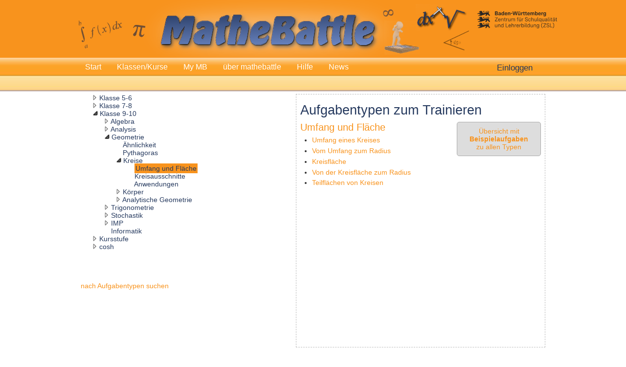

--- FILE ---
content_type: text/html; charset=UTF-8
request_url: https://mathebattle.de/edu_randomtasks/index/247
body_size: 8693
content:
<!DOCTYPE html PUBLIC "-//W3C//DTD XHTML 1.0 Transitional//EN" "https://www.w3.org/TR/xhtml1/DTD/xhtml1-transitional.dtd">
<html xmlns="https://www.w3.org/1999/xhtml" lang="de">
<head>
	<meta charset="utf-8">	<title>
		Mathebattle		EduRandomtasks	</title>
	<link href="/favicon.ico" type="image/x-icon" rel="icon"><link href="/favicon.ico" type="image/x-icon" rel="shortcut icon">
	<script src="/js/general.js"></script>		
	
	<link rel="stylesheet" href="/css/school.generic.css">
	<link rel="stylesheet" href="/css/school.theme.css">
<link rel="stylesheet" href="/css/menus.css">
	<link rel="stylesheet" href="/css/jquery-ui.css">
		
	<link rel="stylesheet" href="/css/edu_battle.css" media="all">	
	<script src="/js/jquery.min.js"></script><script src="/js/jquery-ui.min.js"></script><script src="/js/jquery.datepicker.german.js"></script><script>window.csrfToken = "5Sh2GNlWCesHZlcasNZn4KbE4JW4nDP+Sl\/9faGr7\/HM29pOnA8SHpJhl9wbvnYZGrLHgWzn5nr0xy\/sl0RaL6kTpjCnFEn\/wvfT9omlBskoaptPmZnZlP\/v7X+lPCospgWi7S6HEix5hvaxD4TeHw==";</script>	<!-- <meta http-equiv="Content-Security-Policy" content="script-src 'self'"> -->
</head>
<body>
	<div id="page_whole_width">
		<div id="page">
			<div id="header">
				<div id="header_col1">
				<a href="/edu_battles"><img src="/img/general/mathebattle_header.png" alt="PG Schulhaus"></a>				</div> 
				<div id="header_col2">	</div>
				<div id="header_col3">		</div>
				<div id='menu_div' >
					
                    	<ul id='menu' class='layer1'>
                        	<li><a href='/edu_battles/index'>Start</a>
                    		<ul class='layer2'>
                        		<li><a href='/edu_randomtasks'>Training</a></li>
                        		<li><a href='/edu_randomtasks/rummage'>Stöbern</a></li>
                        		<li><a href='/edu_battles/index'>Battles</a>
                    			<ul class='layer3'>
                        			<li><a href='/edu_battles/index'>alle Battles</a></li>
                        			<li><a href='/edu_randomtasks/rummage'>neues Battle mit Stöbern</a></li>
                    			</ul>
                			</li>
                        		<li><a href='/duells'>Duelle</a></li>
                    		</ul>
                		</li>
                        	<li><a href='/groups_courses/my_index'>Klassen/Kurse</a>
                    		<ul class='layer2'>
                        		<li><a href='/users_teachers/my_index'>Lehrkräfte meiner Schule</a></li>
                    		</ul>
                		</li>
                        	<li><a href='/messages/index'>My MB</a>
                    		<ul class='layer2'>
                        		<li><a href='/users/view_own'>Profil</a>
                    			<ul class='layer3'>
                        			<li><a href='/users/view_own'>Profil ansehen</a></li>
                        			<li><a href='/users_profiles/edit_own'>Profil bearbeiten</a></li>
                    			</ul>
                			</li>
                        		<li><a href='/users/pw_change'>Password</a></li>
                        		<li><a href='/personalsettings_users/index'>Pers. Einstellungen</a></li>
                        		<li><a href='/notifications/view_own'>Benachrichtigungen</a></li>
                    		</ul>
                		</li>
                        	<li><a href='/cms_pages/view/about_mathebattle'>über mathebattle</a>
                    		<ul class='layer2'>
                        		<li><a href='/cms_pages/view/about_mathebattle'>Funktionsweise</a></li>
                        		<li><a href='/cms_pages/view/impressum'>Kontakt</a></li>
                        		<li><a href='/cms_pages/view/datenschutzerklaerung'>Datenschutz</a></li>
                    		</ul>
                		</li>
                        	<li><a href='/cms_pages/view/overview'>Hilfe</a></li>
                        	<li><a href='/users/login'>News</a>
                        	</li>
                    	</ul>				</div>
				<div id='login_top'>
					<a href="/users/login">Einloggen</a>				</div>
				 <input type="hidden" name="webroot" id="webroot" value="/">				 
			</div>
			<div id="content" class='EduRandomtasks'>
				
				<!-- MIG 2.7.9 Session::flash durch Flash::render ersetzt -->
				
				<div class="toolbar"><div class="clear"></div></div>				
				<script>	function tree_open(id){
		if(document.getElementById('ul_'+id).style.display!='block'){
			document.getElementById('ul_'+id).style.display='block';
			document.getElementById('img_'+id).src='/img/icons/tree_open.png';
		} else {
			document.getElementById('ul_'+id).style.display='none';
			document.getElementById('img_'+id).src='/img/icons/tree_closed.png';
		}
		//alert(id);
		
	}
</script>				
<div class="img_actions">
	<ul>	
		<li></li>
		
	</ul>
</div>
<div id='theme_tree'>
	<link rel="stylesheet" href="/css/helpers/tree.css"><script src="/js/helpers/tree_basic.js"></script>
                    	<ul class='layer1' id='ul_1'>
                        	<li><a href="javascript:tree_open(53)"><img src="/img/icons/tree_closed.png" id="img_53" alt=""></a> <a href="/edu_randomtasks/index/53" class="" id="a_53">Klasse 5-6</a>
                    		<ul class='layer2' id='ul_53'>
                        		<li><a href="javascript:tree_open(76)"><img src="/img/icons/tree_empty.png" alt=""></a> <a href="/edu_randomtasks/index/76" class="" id="a_76">Größen</a></li>
                        		<li><a href="javascript:tree_open(269)"><img src="/img/icons/tree_closed.png" id="img_269" alt=""></a> <a href="/edu_randomtasks/index/269" class="" id="a_269">Natürliche Zahlen</a>
                    			<ul class='layer3' id='ul_269'>
                        			<li><a href="javascript:tree_open(293)"><img src="/img/icons/tree_empty.png" alt=""></a> <a href="/edu_randomtasks/index/293" class="" id="a_293">Verortung</a></li>
                        			<li><a href="javascript:tree_open(200)"><img src="/img/icons/tree_empty.png" alt=""></a> <a href="/edu_randomtasks/index/200" class="" id="a_200">Grundrechenarten</a></li>
                        			<li><a href="javascript:tree_open(83)"><img src="/img/icons/tree_empty.png" alt=""></a> <a href="/edu_randomtasks/index/83" class="" id="a_83">Zahlensysteme</a></li>
                        			<li><a href="javascript:tree_open(278)"><img src="/img/icons/tree_closed.png" id="img_278" alt=""></a> <a href="/edu_randomtasks/index/278" class="" id="a_278">Rechenregeln</a>
                    				<ul class='layer4' id='ul_278'>
                        				<li><a href="javascript:tree_open(279)"><img src="/img/icons/tree_empty.png" alt=""></a> <a href="/edu_randomtasks/index/279" class="" id="a_279">Klammern</a></li>
                        				<li><a href="javascript:tree_open(284)"><img src="/img/icons/tree_empty.png" alt=""></a> <a href="/edu_randomtasks/index/284" class="" id="a_284">Rechenreihenfolge</a></li>
                        				<li><a href="javascript:tree_open(280)"><img src="/img/icons/tree_empty.png" alt=""></a> <a href="/edu_randomtasks/index/280" class="" id="a_280">Punkt vor Strich</a></li>
                        				<li><a href="javascript:tree_open(281)"><img src="/img/icons/tree_empty.png" alt=""></a> <a href="/edu_randomtasks/index/281" class="" id="a_281">Ausmultiplizieren, Ausklammern</a></li>
                        				<li><a href="javascript:tree_open(282)"><img src="/img/icons/tree_empty.png" alt=""></a> <a href="/edu_randomtasks/index/282" class="" id="a_282">Potenzen</a></li>
                        				<li><a href="javascript:tree_open(283)"><img src="/img/icons/tree_empty.png" alt=""></a> <a href="/edu_randomtasks/index/283" class="" id="a_283">Teilbarkeit</a></li>
                    				</ul>
                				</li>
                        			<li><a href="javascript:tree_open(270)"><img src="/img/icons/tree_empty.png" alt=""></a> <a href="/edu_randomtasks/index/270" class="" id="a_270">A³</a></li>
                    			</ul>
                			</li>
                        		<li><a href="javascript:tree_open(277)"><img src="/img/icons/tree_closed.png" id="img_277" alt=""></a> <a href="/edu_randomtasks/index/277" class="" id="a_277">Geometrie</a>
                    			<ul class='layer3' id='ul_277'>
                        			<li><a href="javascript:tree_open(289)"><img src="/img/icons/tree_empty.png" alt=""></a> <a href="/edu_randomtasks/index/289" class="" id="a_289">Koordinatensystem</a></li>
                        			<li><a href="javascript:tree_open(290)"><img src="/img/icons/tree_empty.png" alt=""></a> <a href="/edu_randomtasks/index/290" class="" id="a_290">Flächen</a></li>
                        			<li><a href="javascript:tree_open(291)"><img src="/img/icons/tree_empty.png" alt=""></a> <a href="/edu_randomtasks/index/291" class="" id="a_291">Körper</a></li>
                        			<li><a href="javascript:tree_open(295)"><img src="/img/icons/tree_empty.png" alt=""></a> <a href="/edu_randomtasks/index/295" class="" id="a_295">Abstand und Inhalt</a></li>
                        			<li><a href="javascript:tree_open(300)"><img src="/img/icons/tree_empty.png" alt=""></a> <a href="/edu_randomtasks/index/300" class="" id="a_300">Winkel</a></li>
                    			</ul>
                			</li>
                        		<li><a href="javascript:tree_open(85)"><img src="/img/icons/tree_closed.png" id="img_85" alt=""></a> <a href="/edu_randomtasks/index/85" class="" id="a_85">Ganze Zahlen</a>
                    			<ul class='layer3' id='ul_85'>
                        			<li><a href="javascript:tree_open(292)"><img src="/img/icons/tree_empty.png" alt=""></a> <a href="/edu_randomtasks/index/292" class="" id="a_292">Zahlengerade - KoSy</a></li>
                        			<li><a href="javascript:tree_open(286)"><img src="/img/icons/tree_empty.png" alt=""></a> <a href="/edu_randomtasks/index/286" class="" id="a_286">Plus und Minus</a></li>
                        			<li><a href="javascript:tree_open(287)"><img src="/img/icons/tree_empty.png" alt=""></a> <a href="/edu_randomtasks/index/287" class="" id="a_287">Mal und Geteilt</a></li>
                        			<li><a href="javascript:tree_open(390)"><img src="/img/icons/tree_closed.png" id="img_390" alt=""></a> <a href="/edu_randomtasks/index/390" class="" id="a_390">Rechenregeln</a>
                    				<ul class='layer4' id='ul_390'>
                        				<li><a href="javascript:tree_open(288)"><img src="/img/icons/tree_empty.png" alt=""></a> <a href="/edu_randomtasks/index/288" class="" id="a_288">weitere vermischte Terme</a></li>
                    				</ul>
                				</li>
                        			<li><a href="javascript:tree_open(199)"><img src="/img/icons/tree_empty.png" alt=""></a> <a href="/edu_randomtasks/index/199" class="" id="a_199">A³</a></li>
                    			</ul>
                			</li>
                        		<li><a href="javascript:tree_open(54)"><img src="/img/icons/tree_closed.png" id="img_54" alt=""></a> <a href="/edu_randomtasks/index/54" class="" id="a_54">Brüche - rationale Zahlen</a>
                    			<ul class='layer3' id='ul_54'>
                        			<li><a href="javascript:tree_open(299)"><img src="/img/icons/tree_empty.png" alt=""></a> <a href="/edu_randomtasks/index/299" class="" id="a_299">Bruchverständnis</a></li>
                        			<li><a href="javascript:tree_open(302)"><img src="/img/icons/tree_closed.png" id="img_302" alt=""></a> <a href="/edu_randomtasks/index/302" class="" id="a_302">Bruch &lt;-&gt; Dezimalzahl</a>
                    				<ul class='layer4' id='ul_302'>
                        				<li><a href="javascript:tree_open(294)"><img src="/img/icons/tree_empty.png" alt=""></a> <a href="/edu_randomtasks/index/294" class="" id="a_294">Größen - Einheiten</a></li>
                    				</ul>
                				</li>
                        			<li><a href="javascript:tree_open(303)"><img src="/img/icons/tree_empty.png" alt=""></a> <a href="/edu_randomtasks/index/303" class="" id="a_303">Addieren, Subtrahieren</a></li>
                        			<li><a href="javascript:tree_open(305)"><img src="/img/icons/tree_empty.png" alt=""></a> <a href="/edu_randomtasks/index/305" class="" id="a_305">Multiplizieren</a></li>
                        			<li><a href="javascript:tree_open(306)"><img src="/img/icons/tree_empty.png" alt=""></a> <a href="/edu_randomtasks/index/306" class="" id="a_306">Dividieren</a></li>
                        			<li><a href="javascript:tree_open(307)"><img src="/img/icons/tree_empty.png" alt=""></a> <a href="/edu_randomtasks/index/307" class="" id="a_307">Punkt- und Strichrechnung</a></li>
                        			<li><a href="javascript:tree_open(197)"><img src="/img/icons/tree_empty.png" alt=""></a> <a href="/edu_randomtasks/index/197" class="" id="a_197">A³</a></li>
                        			<li><a href="javascript:tree_open(198)"><img src="/img/icons/tree_empty.png" alt=""></a> <a href="/edu_randomtasks/index/198" class="" id="a_198">Basis</a></li>
                    			</ul>
                			</li>
                        		<li><a href="javascript:tree_open(191)"><img src="/img/icons/tree_closed.png" id="img_191" alt=""></a> <a href="/edu_randomtasks/index/191" class="" id="a_191">rationale Zahlen (dezimal)</a>
                    			<ul class='layer3' id='ul_191'>
                        			<li><a href="javascript:tree_open(304)"><img src="/img/icons/tree_empty.png" alt=""></a> <a href="/edu_randomtasks/index/304" class="" id="a_304">Addieren, Subtrahieren</a></li>
                        			<li><a href="javascript:tree_open(308)"><img src="/img/icons/tree_empty.png" alt=""></a> <a href="/edu_randomtasks/index/308" class="" id="a_308">Punkt- und Strichrechnung</a></li>
                        			<li><a href="javascript:tree_open(341)"><img src="/img/icons/tree_empty.png" alt=""></a> <a href="/edu_randomtasks/index/341" class="" id="a_341">verschiedene Darstellungen</a></li>
                    			</ul>
                			</li>
                        		<li><a href="javascript:tree_open(296)"><img src="/img/icons/tree_closed.png" id="img_296" alt=""></a> <a href="/edu_randomtasks/index/296" class="" id="a_296">Dreisatz</a>
                    			<ul class='layer3' id='ul_296'>
                        			<li><a href="javascript:tree_open(297)"><img src="/img/icons/tree_empty.png" alt=""></a> <a href="/edu_randomtasks/index/297" class="" id="a_297">proportional</a></li>
                        			<li><a href="javascript:tree_open(298)"><img src="/img/icons/tree_empty.png" alt=""></a> <a href="/edu_randomtasks/index/298" class="" id="a_298">antiproportional</a></li>
                    			</ul>
                			</li>
                        		<li><a href="javascript:tree_open(301)"><img src="/img/icons/tree_empty.png" alt=""></a> <a href="/edu_randomtasks/index/301" class="" id="a_301">Daten</a></li>
                    		</ul>
                		</li>
                        	<li><a href="javascript:tree_open(13)"><img src="/img/icons/tree_closed.png" id="img_13" alt=""></a> <a href="/edu_randomtasks/index/13" class="" id="a_13">Klasse 7-8</a>
                    		<ul class='layer2' id='ul_13'>
                        		<li><a href="javascript:tree_open(121)"><img src="/img/icons/tree_closed.png" id="img_121" alt=""></a> <a href="/edu_randomtasks/index/121" class="" id="a_121">Algebra</a>
                    			<ul class='layer3' id='ul_121'>
                        			<li><a href="javascript:tree_open(122)"><img src="/img/icons/tree_closed.png" id="img_122" alt=""></a> <a href="/edu_randomtasks/index/122" class="" id="a_122">Zahlterme</a>
                    				<ul class='layer4' id='ul_122'>
                        				<li><a href="javascript:tree_open(201)"><img src="/img/icons/tree_empty.png" alt=""></a> <a href="/edu_randomtasks/index/201" class="" id="a_201">Rechnen mit rationalen Zahlen</a></li>
                        				<li><a href="javascript:tree_open(202)"><img src="/img/icons/tree_empty.png" alt=""></a> <a href="/edu_randomtasks/index/202" class="" id="a_202">Terme</a></li>
                    				</ul>
                				</li>
                        			<li><a href="javascript:tree_open(129)"><img src="/img/icons/tree_empty.png" alt=""></a> <a href="/edu_randomtasks/index/129" class="" id="a_129">lineare Gleichungen</a></li>
                        			<li><a href="javascript:tree_open(132)"><img src="/img/icons/tree_closed.png" id="img_132" alt=""></a> <a href="/edu_randomtasks/index/132" class="" id="a_132">Prozentrechnung</a>
                    				<ul class='layer4' id='ul_132'>
                        				<li><a href="javascript:tree_open(134)"><img src="/img/icons/tree_empty.png" alt=""></a> <a href="/edu_randomtasks/index/134" class="" id="a_134">Prozentsatz bestimmen</a></li>
                        				<li><a href="javascript:tree_open(135)"><img src="/img/icons/tree_empty.png" alt=""></a> <a href="/edu_randomtasks/index/135" class="" id="a_135">Prozentwert bestimmen</a></li>
                        				<li><a href="javascript:tree_open(136)"><img src="/img/icons/tree_empty.png" alt=""></a> <a href="/edu_randomtasks/index/136" class="" id="a_136">Grundwert bestimmen</a></li>
                        				<li><a href="javascript:tree_open(137)"><img src="/img/icons/tree_empty.png" alt=""></a> <a href="/edu_randomtasks/index/137" class="" id="a_137">Zinsrechnung</a></li>
                        				<li><a href="javascript:tree_open(190)"><img src="/img/icons/tree_empty.png" alt=""></a> <a href="/edu_randomtasks/index/190" class="" id="a_190">vermischtes (A³)</a></li>
                    				</ul>
                				</li>
                        			<li><a href="javascript:tree_open(141)"><img src="/img/icons/tree_closed.png" id="img_141" alt=""></a> <a href="/edu_randomtasks/index/141" class="" id="a_141">Terme 2 Variablen (Kl. 8)</a>
                    				<ul class='layer4' id='ul_141'>
                        				<li><a href="javascript:tree_open(142)"><img src="/img/icons/tree_empty.png" alt=""></a> <a href="/edu_randomtasks/index/142" class="" id="a_142"> Terme einsetzen</a></li>
                        				<li><a href="javascript:tree_open(143)"><img src="/img/icons/tree_empty.png" alt=""></a> <a href="/edu_randomtasks/index/143" class="" id="a_143">Terme aufstellen</a></li>
                        				<li><a href="javascript:tree_open(144)"><img src="/img/icons/tree_empty.png" alt=""></a> <a href="/edu_randomtasks/index/144" class="" id="a_144">Terme vereinfachen</a></li>
                        				<li><a href="javascript:tree_open(145)"><img src="/img/icons/tree_empty.png" alt=""></a> <a href="/edu_randomtasks/index/145" class="" id="a_145">ausmultiplizieren</a></li>
                        				<li><a href="javascript:tree_open(146)"><img src="/img/icons/tree_empty.png" alt=""></a> <a href="/edu_randomtasks/index/146" class="" id="a_146">Binomische Formeln</a></li>
                        				<li><a href="javascript:tree_open(155)"><img src="/img/icons/tree_empty.png" alt=""></a> <a href="/edu_randomtasks/index/155" class="" id="a_155">ausklammern</a></li>
                        				<li><a href="javascript:tree_open(156)"><img src="/img/icons/tree_empty.png" alt=""></a> <a href="/edu_randomtasks/index/156" class="" id="a_156">Formeln umstellen</a></li>
                    				</ul>
                				</li>
                        			<li><a href="javascript:tree_open(158)"><img src="/img/icons/tree_closed.png" id="img_158" alt=""></a> <a href="/edu_randomtasks/index/158" class="" id="a_158">Wurzeln</a>
                    				<ul class='layer4' id='ul_158'>
                        				<li><a href="javascript:tree_open(159)"><img src="/img/icons/tree_empty.png" alt=""></a> <a href="/edu_randomtasks/index/159" class="" id="a_159">Wurzeln ohne WTR</a></li>
                        				<li><a href="javascript:tree_open(160)"><img src="/img/icons/tree_empty.png" alt=""></a> <a href="/edu_randomtasks/index/160" class="" id="a_160">Rechnen mit Wurzeln</a></li>
                        				<li><a href="javascript:tree_open(161)"><img src="/img/icons/tree_empty.png" alt=""></a> <a href="/edu_randomtasks/index/161" class="" id="a_161">Teilweises Wurzelziehen</a></li>
                        				<li><a href="javascript:tree_open(162)"><img src="/img/icons/tree_empty.png" alt=""></a> <a href="/edu_randomtasks/index/162" class="" id="a_162">Kubikwurzel</a></li>
                    				</ul>
                				</li>
                        			<li><a href="javascript:tree_open(173)"><img src="/img/icons/tree_closed.png" id="img_173" alt=""></a> <a href="/edu_randomtasks/index/173" class="" id="a_173">quadratische Gleichungen</a>
                    				<ul class='layer4' id='ul_173'>
                        				<li><a href="javascript:tree_open(176)"><img src="/img/icons/tree_empty.png" alt=""></a> <a href="/edu_randomtasks/index/176" class="" id="a_176">reinquadratisch</a></li>
                        				<li><a href="javascript:tree_open(177)"><img src="/img/icons/tree_empty.png" alt=""></a> <a href="/edu_randomtasks/index/177" class="" id="a_177">Nullprodukt</a></li>
                        				<li><a href="javascript:tree_open(178)"><img src="/img/icons/tree_empty.png" alt=""></a> <a href="/edu_randomtasks/index/178" class="" id="a_178">a-b-c-Formel (MNF)</a></li>
                        				<li><a href="javascript:tree_open(179)"><img src="/img/icons/tree_closed.png" id="img_179" alt=""></a> <a href="/edu_randomtasks/index/179" class="" id="a_179">Linearfaktordarstellung</a>
                    					<ul class='layer5' id='ul_179'>
                        					<li><a href="javascript:tree_open(367)"><img src="/img/icons/tree_empty.png" alt=""></a> <a href="/edu_randomtasks/index/367" class="" id="a_367">mit y statt f(x)</a></li>
                    					</ul>
                					</li>
                        				<li><a href="javascript:tree_open(189)"><img src="/img/icons/tree_empty.png" alt=""></a> <a href="/edu_randomtasks/index/189" class="" id="a_189">Ungleichungen</a></li>
                        				<li><a href="javascript:tree_open(250)"><img src="/img/icons/tree_empty.png" alt=""></a> <a href="/edu_randomtasks/index/250" class="" id="a_250">p-q-Formel</a></li>
                    				</ul>
                				</li>
                        			<li><a href="javascript:tree_open(174)"><img src="/img/icons/tree_closed.png" id="img_174" alt=""></a> <a href="/edu_randomtasks/index/174" class="" id="a_174">Bruchgleichungen</a>
                    				<ul class='layer4' id='ul_174'>
                        				<li><a href="javascript:tree_open(180)"><img src="/img/icons/tree_empty.png" alt=""></a> <a href="/edu_randomtasks/index/180" class="" id="a_180">linear</a></li>
                        				<li><a href="javascript:tree_open(181)"><img src="/img/icons/tree_empty.png" alt=""></a> <a href="/edu_randomtasks/index/181" class="" id="a_181">quadratisch</a></li>
                    				</ul>
                				</li>
                        			<li><a href="javascript:tree_open(175)"><img src="/img/icons/tree_empty.png" alt=""></a> <a href="/edu_randomtasks/index/175" class="" id="a_175">LGS</a></li>
                    			</ul>
                			</li>
                        		<li><a href="javascript:tree_open(203)"><img src="/img/icons/tree_closed.png" id="img_203" alt=""></a> <a href="/edu_randomtasks/index/203" class="" id="a_203">Analysis</a>
                    			<ul class='layer3' id='ul_203'>
                        			<li><a href="javascript:tree_open(126)"><img src="/img/icons/tree_empty.png" alt=""></a> <a href="/edu_randomtasks/index/126" class="" id="a_126">lineare Funktionen</a></li>
                        			<li><a href="javascript:tree_open(165)"><img src="/img/icons/tree_closed.png" id="img_165" alt=""></a> <a href="/edu_randomtasks/index/165" class="" id="a_165">quadr. Funktionen</a>
                    				<ul class='layer4' id='ul_165'>
                        				<li><a href="javascript:tree_open(166)"><img src="/img/icons/tree_empty.png" alt=""></a> <a href="/edu_randomtasks/index/166" class="" id="a_166">Normalparabel</a></li>
                        				<li><a href="javascript:tree_open(167)"><img src="/img/icons/tree_empty.png" alt=""></a> <a href="/edu_randomtasks/index/167" class="" id="a_167">Verschiebung Parabel</a></li>
                        				<li><a href="javascript:tree_open(364)"><img src="/img/icons/tree_empty.png" alt=""></a> <a href="/edu_randomtasks/index/364" class="" id="a_364">Versch. Parabel -&gt; y statt f(x)</a></li>
                        				<li><a href="javascript:tree_open(168)"><img src="/img/icons/tree_empty.png" alt=""></a> <a href="/edu_randomtasks/index/168" class="" id="a_168">Streckung</a></li>
                        				<li><a href="javascript:tree_open(365)"><img src="/img/icons/tree_empty.png" alt=""></a> <a href="/edu_randomtasks/index/365" class="" id="a_365"> Streckung -&gt; y statt f(x)</a></li>
                        				<li><a href="javascript:tree_open(169)"><img src="/img/icons/tree_empty.png" alt=""></a> <a href="/edu_randomtasks/index/169" class="" id="a_169">umwandeln in Scheitelform</a></li>
                        				<li><a href="javascript:tree_open(366)"><img src="/img/icons/tree_empty.png" alt=""></a> <a href="/edu_randomtasks/index/366" class="" id="a_366">umw. in Scheitelform-&gt; y statt f(x)</a></li>
                    				</ul>
                				</li>
                    			</ul>
                			</li>
                        		<li><a href="javascript:tree_open(133)"><img src="/img/icons/tree_closed.png" id="img_133" alt=""></a> <a href="/edu_randomtasks/index/133" class="" id="a_133">Geometrie</a>
                    			<ul class='layer3' id='ul_133'>
                        			<li><a href="javascript:tree_open(147)"><img src="/img/icons/tree_empty.png" alt=""></a> <a href="/edu_randomtasks/index/147" class="" id="a_147"> Dreiecke konstruieren</a></li>
                        			<li><a href="javascript:tree_open(148)"><img src="/img/icons/tree_closed.png" id="img_148" alt=""></a> <a href="/edu_randomtasks/index/148" class="" id="a_148">mit Winkeln begründen</a>
                    				<ul class='layer4' id='ul_148'>
                        				<li><a href="javascript:tree_open(150)"><img src="/img/icons/tree_empty.png" alt=""></a> <a href="/edu_randomtasks/index/150" class="" id="a_150">an Parallelen</a></li>
                        				<li><a href="javascript:tree_open(151)"><img src="/img/icons/tree_empty.png" alt=""></a> <a href="/edu_randomtasks/index/151" class="" id="a_151">Winkelsumme</a></li>
                        				<li><a href="javascript:tree_open(152)"><img src="/img/icons/tree_empty.png" alt=""></a> <a href="/edu_randomtasks/index/152" class="" id="a_152">gleichschenkl. Dr.</a></li>
                        				<li><a href="javascript:tree_open(153)"><img src="/img/icons/tree_empty.png" alt=""></a> <a href="/edu_randomtasks/index/153" class="" id="a_153">Thaleskreis</a></li>
                    				</ul>
                				</li>
                        			<li><a href="javascript:tree_open(149)"><img src="/img/icons/tree_empty.png" alt=""></a> <a href="/edu_randomtasks/index/149" class="" id="a_149">In- und Umkreis</a></li>
                        			<li><a href="javascript:tree_open(183)"><img src="/img/icons/tree_closed.png" id="img_183" alt=""></a> <a href="/edu_randomtasks/index/183" class="" id="a_183">Strahlensätze</a>
                    				<ul class='layer4' id='ul_183'>
                        				<li><a href="javascript:tree_open(184)"><img src="/img/icons/tree_empty.png" alt=""></a> <a href="/edu_randomtasks/index/184" class="" id="a_184">zentrische Streckung</a></li>
                        				<li><a href="javascript:tree_open(185)"><img src="/img/icons/tree_closed.png" id="img_185" alt=""></a> <a href="/edu_randomtasks/index/185" class="" id="a_185">1. Strahlensatz</a>
                    					<ul class='layer5' id='ul_185'>
                        					<li><a href="javascript:tree_open(187)"><img src="/img/icons/tree_empty.png" alt=""></a> <a href="/edu_randomtasks/index/187" class="" id="a_187">Teilaufgaben</a></li>
                    					</ul>
                					</li>
                        				<li><a href="javascript:tree_open(186)"><img src="/img/icons/tree_closed.png" id="img_186" alt=""></a> <a href="/edu_randomtasks/index/186" class="" id="a_186">2. Strahlensatz</a>
                    					<ul class='layer5' id='ul_186'>
                        					<li><a href="javascript:tree_open(188)"><img src="/img/icons/tree_empty.png" alt=""></a> <a href="/edu_randomtasks/index/188" class="" id="a_188">Teilaufgaben</a></li>
                    					</ul>
                					</li>
                    				</ul>
                				</li>
                    			</ul>
                			</li>
                        		<li><a href="javascript:tree_open(52)"><img src="/img/icons/tree_closed.png" id="img_52" alt=""></a> <a href="/edu_randomtasks/index/52" class="" id="a_52">Stochastik</a>
                    			<ul class='layer3' id='ul_52'>
                        			<li><a href="javascript:tree_open(154)"><img src="/img/icons/tree_empty.png" alt=""></a> <a href="/edu_randomtasks/index/154" class="" id="a_154">Boxplots</a></li>
                        			<li><a href="javascript:tree_open(163)"><img src="/img/icons/tree_empty.png" alt=""></a> <a href="/edu_randomtasks/index/163" class="" id="a_163">Zufallsexperimente</a></li>
                        			<li><a href="javascript:tree_open(164)"><img src="/img/icons/tree_empty.png" alt=""></a> <a href="/edu_randomtasks/index/164" class="" id="a_164">Kombinatorik</a></li>
                    			</ul>
                			</li>
                        		<li><a href="javascript:tree_open(339)"><img src="/img/icons/tree_closed.png" id="img_339" alt=""></a> <a href="/edu_randomtasks/index/339" class="" id="a_339">IMP</a>
                    			<ul class='layer3' id='ul_339'>
                        			<li><a href="javascript:tree_open(340)"><img src="/img/icons/tree_empty.png" alt=""></a> <a href="/edu_randomtasks/index/340" class="" id="a_340">MGK Klasse 8</a></li>
                    			</ul>
                			</li>
                        		<li><a href="javascript:tree_open(391)"><img src="/img/icons/tree_empty.png" alt=""></a> <a href="/edu_randomtasks/index/391" class="" id="a_391">Informatik</a></li>
                    		</ul>
                		</li>
                        	<li><a href="javascript:tree_open(68)"><img src="/img/icons/tree_open.png" id="img_68" alt=""></a> <a href="/edu_randomtasks/index/68" class="" id="a_68">Klasse 9-10</a>
                    		<ul class='layer2 visible' id='ul_68'>
                        		<li><a href="javascript:tree_open(208)"><img src="/img/icons/tree_closed.png" id="img_208" alt=""></a> <a href="/edu_randomtasks/index/208" class="" id="a_208">Algebra</a>
                    			<ul class='layer3' id='ul_208'>
                        			<li><a href="javascript:tree_open(192)"><img src="/img/icons/tree_closed.png" id="img_192" alt=""></a> <a href="/edu_randomtasks/index/192" class="" id="a_192">Potenzen</a>
                    				<ul class='layer4' id='ul_192'>
                        				<li><a href="javascript:tree_open(204)"><img src="/img/icons/tree_empty.png" alt=""></a> <a href="/edu_randomtasks/index/204" class="" id="a_204">Rechnen mit Potenzen</a></li>
                        				<li><a href="javascript:tree_open(205)"><img src="/img/icons/tree_empty.png" alt=""></a> <a href="/edu_randomtasks/index/205" class="" id="a_205">Potenzgesetze</a></li>
                        				<li><a href="javascript:tree_open(206)"><img src="/img/icons/tree_empty.png" alt=""></a> <a href="/edu_randomtasks/index/206" class="" id="a_206">Potenzen mit rationalen Hochzahlen</a></li>
                    				</ul>
                				</li>
                        			<li><a href="javascript:tree_open(193)"><img src="/img/icons/tree_empty.png" alt=""></a> <a href="/edu_randomtasks/index/193" class="" id="a_193">Potenzgleichungen</a></li>
                        			<li><a href="javascript:tree_open(209)"><img src="/img/icons/tree_empty.png" alt=""></a> <a href="/edu_randomtasks/index/209" class="" id="a_209">Polynomgleichungen</a></li>
                        			<li><a href="javascript:tree_open(221)"><img src="/img/icons/tree_empty.png" alt=""></a> <a href="/edu_randomtasks/index/221" class="" id="a_221">Logarithmus</a></li>
                        			<li><a href="javascript:tree_open(194)"><img src="/img/icons/tree_empty.png" alt=""></a> <a href="/edu_randomtasks/index/194" class="" id="a_194">Exponentialgleichungen</a></li>
                        			<li><a href="javascript:tree_open(195)"><img src="/img/icons/tree_empty.png" alt=""></a> <a href="/edu_randomtasks/index/195" class="" id="a_195">Wurzelgleichungen</a></li>
                    			</ul>
                			</li>
                        		<li><a href="javascript:tree_open(123)"><img src="/img/icons/tree_closed.png" id="img_123" alt=""></a> <a href="/edu_randomtasks/index/123" class="" id="a_123">Analysis</a>
                    			<ul class='layer3' id='ul_123'>
                        			<li><a href="javascript:tree_open(222)"><img src="/img/icons/tree_closed.png" id="img_222" alt=""></a> <a href="/edu_randomtasks/index/222" class="" id="a_222">Potenzfunktionen</a>
                    				<ul class='layer4' id='ul_222'>
                        				<li><a href="javascript:tree_open(224)"><img src="/img/icons/tree_empty.png" alt=""></a> <a href="/edu_randomtasks/index/224" class="" id="a_224">Funktionsbegriff</a></li>
                        				<li><a href="javascript:tree_open(225)"><img src="/img/icons/tree_empty.png" alt=""></a> <a href="/edu_randomtasks/index/225" class="" id="a_225">nach x auflösen</a></li>
                        				<li><a href="javascript:tree_open(226)"><img src="/img/icons/tree_empty.png" alt=""></a> <a href="/edu_randomtasks/index/226" class="" id="a_226">Verschiebung / Streckung</a></li>
                        				<li><a href="javascript:tree_open(227)"><img src="/img/icons/tree_empty.png" alt=""></a> <a href="/edu_randomtasks/index/227" class="" id="a_227">Termbestimmung</a></li>
                    				</ul>
                				</li>
                        			<li><a href="javascript:tree_open(223)"><img src="/img/icons/tree_closed.png" id="img_223" alt=""></a> <a href="/edu_randomtasks/index/223" class="" id="a_223">Exponentialfunktionen</a>
                    				<ul class='layer4' id='ul_223'>
                        				<li><a href="javascript:tree_open(230)"><img src="/img/icons/tree_empty.png" alt=""></a> <a href="/edu_randomtasks/index/230" class="" id="a_230">Funktionsterm bestimmen</a></li>
                        				<li><a href="javascript:tree_open(231)"><img src="/img/icons/tree_empty.png" alt=""></a> <a href="/edu_randomtasks/index/231" class="" id="a_231">Verschiebung / Streckung</a></li>
                        				<li><a href="javascript:tree_open(232)"><img src="/img/icons/tree_empty.png" alt=""></a> <a href="/edu_randomtasks/index/232" class="" id="a_232">exponent. Wachstum</a></li>
                    				</ul>
                				</li>
                        			<li><a href="javascript:tree_open(285)"><img src="/img/icons/tree_closed.png" id="img_285" alt=""></a> <a href="/edu_randomtasks/index/285" class="" id="a_285">Ganzrationale Fkt&#039;n</a>
                    				<ul class='layer4' id='ul_285'>
                        				<li><a href="javascript:tree_open(335)"><img src="/img/icons/tree_empty.png" alt=""></a> <a href="/edu_randomtasks/index/335" class="" id="a_335">Funktionsbegriff</a></li>
                        				<li><a href="javascript:tree_open(336)"><img src="/img/icons/tree_empty.png" alt=""></a> <a href="/edu_randomtasks/index/336" class="" id="a_336">Verschiebung/Streckung</a></li>
                        				<li><a href="javascript:tree_open(337)"><img src="/img/icons/tree_empty.png" alt=""></a> <a href="/edu_randomtasks/index/337" class="" id="a_337">Grenzverhalten-Symmetrie</a></li>
                        				<li><a href="javascript:tree_open(338)"><img src="/img/icons/tree_empty.png" alt=""></a> <a href="/edu_randomtasks/index/338" class="" id="a_338">Nullstellen</a></li>
                    				</ul>
                				</li>
                        			<li><a href="javascript:tree_open(309)"><img src="/img/icons/tree_closed.png" id="img_309" alt=""></a> <a href="/edu_randomtasks/index/309" class="" id="a_309">Differentialrechnung</a>
                    				<ul class='layer4' id='ul_309'>
                        				<li><a href="javascript:tree_open(321)"><img src="/img/icons/tree_empty.png" alt=""></a> <a href="/edu_randomtasks/index/321" class="" id="a_321">Differenzenquotient</a></li>
                        				<li><a href="javascript:tree_open(310)"><img src="/img/icons/tree_empty.png" alt=""></a> <a href="/edu_randomtasks/index/310" class="" id="a_310">graphisch</a></li>
                        				<li><a href="javascript:tree_open(311)"><img src="/img/icons/tree_empty.png" alt=""></a> <a href="/edu_randomtasks/index/311" class="" id="a_311">Potenzregel</a></li>
                        				<li><a href="javascript:tree_open(322)"><img src="/img/icons/tree_empty.png" alt=""></a> <a href="/edu_randomtasks/index/322" class="" id="a_322">Faktorregel</a></li>
                        				<li><a href="javascript:tree_open(323)"><img src="/img/icons/tree_empty.png" alt=""></a> <a href="/edu_randomtasks/index/323" class="" id="a_323">Summenregel</a></li>
                        				<li><a href="javascript:tree_open(324)"><img src="/img/icons/tree_empty.png" alt=""></a> <a href="/edu_randomtasks/index/324" class="" id="a_324">ganzrational</a></li>
                        				<li><a href="javascript:tree_open(312)"><img src="/img/icons/tree_empty.png" alt=""></a> <a href="/edu_randomtasks/index/312" class="" id="a_312">Tangenten</a></li>
                        				<li><a href="javascript:tree_open(325)"><img src="/img/icons/tree_empty.png" alt=""></a> <a href="/edu_randomtasks/index/325" class="" id="a_325">auch mit trigonom. Fktn.</a></li>
                    				</ul>
                				</li>
                        			<li><a href="javascript:tree_open(314)"><img src="/img/icons/tree_closed.png" id="img_314" alt=""></a> <a href="/edu_randomtasks/index/314" class="" id="a_314">Funktionsuntersuchung</a>
                    				<ul class='layer4' id='ul_314'>
                        				<li><a href="javascript:tree_open(329)"><img src="/img/icons/tree_empty.png" alt=""></a> <a href="/edu_randomtasks/index/329" class="" id="a_329">Monotonieverhalten</a></li>
                        				<li><a href="javascript:tree_open(313)"><img src="/img/icons/tree_empty.png" alt=""></a> <a href="/edu_randomtasks/index/313" class="" id="a_313">Extrempunkte</a></li>
                        				<li><a href="javascript:tree_open(330)"><img src="/img/icons/tree_empty.png" alt=""></a> <a href="/edu_randomtasks/index/330" class="" id="a_330">Krümmung, Wendepunkte</a></li>
                        				<li><a href="javascript:tree_open(331)"><img src="/img/icons/tree_empty.png" alt=""></a> <a href="/edu_randomtasks/index/331" class="" id="a_331">Anwendungen</a></li>
                    				</ul>
                				</li>
                    			</ul>
                			</li>
                        		<li><a href="javascript:tree_open(228)"><img src="/img/icons/tree_open.png" id="img_228" alt=""></a> <a href="/edu_randomtasks/index/228" class="" id="a_228">Geometrie</a>
                    			<ul class='layer3 visible' id='ul_228'>
                        			<li><a href="javascript:tree_open(229)"><img src="/img/icons/tree_empty.png" alt=""></a> <a href="/edu_randomtasks/index/229" class="" id="a_229">Ähnlichkeit</a></li>
                        			<li><a href="javascript:tree_open(239)"><img src="/img/icons/tree_empty.png" alt=""></a> <a href="/edu_randomtasks/index/239" class="" id="a_239">Pythagoras</a></li>
                        			<li><a href="javascript:tree_open(242)"><img src="/img/icons/tree_open.png" id="img_242" alt=""></a> <a href="/edu_randomtasks/index/242" class="" id="a_242">Kreise</a>
                    				<ul class='layer4 visible' id='ul_242'>
                        				<li><a href="javascript:tree_open(247)"><img src="/img/icons/tree_empty.png" alt=""></a> <a href="/edu_randomtasks/index/247" class="highlight" id="a_247">Umfang und Fläche</a></li>
                        				<li><a href="javascript:tree_open(248)"><img src="/img/icons/tree_empty.png" alt=""></a> <a href="/edu_randomtasks/index/248" class="" id="a_248">Kreisausschnitte</a></li>
                        				<li><a href="javascript:tree_open(249)"><img src="/img/icons/tree_empty.png" alt=""></a> <a href="/edu_randomtasks/index/249" class="" id="a_249">Anwendungen</a></li>
                    				</ul>
                				</li>
                        			<li><a href="javascript:tree_open(251)"><img src="/img/icons/tree_closed.png" id="img_251" alt=""></a> <a href="/edu_randomtasks/index/251" class="" id="a_251">Körper</a>
                    				<ul class='layer4' id='ul_251'>
                        				<li><a href="javascript:tree_open(254)"><img src="/img/icons/tree_empty.png" alt=""></a> <a href="/edu_randomtasks/index/254" class="" id="a_254">Quader</a></li>
                        				<li><a href="javascript:tree_open(255)"><img src="/img/icons/tree_empty.png" alt=""></a> <a href="/edu_randomtasks/index/255" class="" id="a_255">Prismen</a></li>
                        				<li><a href="javascript:tree_open(256)"><img src="/img/icons/tree_empty.png" alt=""></a> <a href="/edu_randomtasks/index/256" class="" id="a_256">Zylinder</a></li>
                        				<li><a href="javascript:tree_open(257)"><img src="/img/icons/tree_empty.png" alt=""></a> <a href="/edu_randomtasks/index/257" class="" id="a_257">Pyramiden</a></li>
                        				<li><a href="javascript:tree_open(258)"><img src="/img/icons/tree_empty.png" alt=""></a> <a href="/edu_randomtasks/index/258" class="" id="a_258">Kegel</a></li>
                        				<li><a href="javascript:tree_open(259)"><img src="/img/icons/tree_empty.png" alt=""></a> <a href="/edu_randomtasks/index/259" class="" id="a_259">Kugel</a></li>
                        				<li><a href="javascript:tree_open(368)"><img src="/img/icons/tree_empty.png" alt=""></a> <a href="/edu_randomtasks/index/368" class="" id="a_368">zusammengesetzt</a></li>
                    				</ul>
                				</li>
                        			<li><a href="javascript:tree_open(69)"><img src="/img/icons/tree_closed.png" id="img_69" alt=""></a> <a href="/edu_randomtasks/index/69" class="" id="a_69">Analytische Geometrie</a>
                    				<ul class='layer4' id='ul_69'>
                        				<li><a href="javascript:tree_open(327)"><img src="/img/icons/tree_empty.png" alt=""></a> <a href="/edu_randomtasks/index/327" class="" id="a_327">3D-KoSy</a></li>
                        				<li><a href="javascript:tree_open(252)"><img src="/img/icons/tree_empty.png" alt=""></a> <a href="/edu_randomtasks/index/252" class="" id="a_252">Vektorrechnung</a></li>
                        				<li><a href="javascript:tree_open(253)"><img src="/img/icons/tree_empty.png" alt=""></a> <a href="/edu_randomtasks/index/253" class="" id="a_253">Geraden</a></li>
                        				<li><a href="javascript:tree_open(328)"><img src="/img/icons/tree_empty.png" alt=""></a> <a href="/edu_randomtasks/index/328" class="" id="a_328">Bewegungsaufgaben</a></li>
                    				</ul>
                				</li>
                    			</ul>
                			</li>
                        		<li><a href="javascript:tree_open(157)"><img src="/img/icons/tree_closed.png" id="img_157" alt=""></a> <a href="/edu_randomtasks/index/157" class="" id="a_157">Trigonometrie</a>
                    			<ul class='layer3' id='ul_157'>
                        			<li><a href="javascript:tree_open(243)"><img src="/img/icons/tree_closed.png" id="img_243" alt=""></a> <a href="/edu_randomtasks/index/243" class="" id="a_243">im rechtwinklig. Dreieck</a>
                    				<ul class='layer4' id='ul_243'>
                        				<li><a href="javascript:tree_open(387)"><img src="/img/icons/tree_empty.png" alt=""></a> <a href="/edu_randomtasks/index/387" class="" id="a_387">Sinus einzeln</a></li>
                        				<li><a href="javascript:tree_open(388)"><img src="/img/icons/tree_empty.png" alt=""></a> <a href="/edu_randomtasks/index/388" class="" id="a_388">Kosinus einzeln</a></li>
                        				<li><a href="javascript:tree_open(389)"><img src="/img/icons/tree_empty.png" alt=""></a> <a href="/edu_randomtasks/index/389" class="" id="a_389">Tangens einzeln</a></li>
                    				</ul>
                				</li>
                        			<li><a href="javascript:tree_open(244)"><img src="/img/icons/tree_empty.png" alt=""></a> <a href="/edu_randomtasks/index/244" class="" id="a_244">Anwendungen</a></li>
                        			<li><a href="javascript:tree_open(245)"><img src="/img/icons/tree_empty.png" alt=""></a> <a href="/edu_randomtasks/index/245" class="" id="a_245">am Einheitskreis</a></li>
                        			<li><a href="javascript:tree_open(246)"><img src="/img/icons/tree_empty.png" alt=""></a> <a href="/edu_randomtasks/index/246" class="" id="a_246">Bogenmaß</a></li>
                        			<li><a href="javascript:tree_open(333)"><img src="/img/icons/tree_empty.png" alt=""></a> <a href="/edu_randomtasks/index/333" class="" id="a_333">trigonometr. Funktionen</a></li>
                        			<li><a href="javascript:tree_open(334)"><img src="/img/icons/tree_empty.png" alt=""></a> <a href="/edu_randomtasks/index/334" class="" id="a_334">Differentialrechn. Trigon.</a></li>
                    			</ul>
                			</li>
                        		<li><a href="javascript:tree_open(115)"><img src="/img/icons/tree_closed.png" id="img_115" alt=""></a> <a href="/edu_randomtasks/index/115" class="" id="a_115">Stochastik</a>
                    			<ul class='layer3' id='ul_115'>
                        			<li><a href="javascript:tree_open(117)"><img src="/img/icons/tree_empty.png" alt=""></a> <a href="/edu_randomtasks/index/117" class="" id="a_117">Erwartungswert</a></li>
                        			<li><a href="javascript:tree_open(260)"><img src="/img/icons/tree_empty.png" alt=""></a> <a href="/edu_randomtasks/index/260" class="" id="a_260">Vierfeldertafel</a></li>
                        			<li><a href="javascript:tree_open(118)"><img src="/img/icons/tree_closed.png" id="img_118" alt=""></a> <a href="/edu_randomtasks/index/118" class="" id="a_118">Binomialverteilung</a>
                    				<ul class='layer4' id='ul_118'>
                        				<li><a href="javascript:tree_open(315)"><img src="/img/icons/tree_closed.png" id="img_315" alt=""></a> <a href="/edu_randomtasks/index/315" class="" id="a_315">Basics</a>
                    					<ul class='layer5' id='ul_315'>
                        					<li><a href="javascript:tree_open(320)"><img src="/img/icons/tree_empty.png" alt=""></a> <a href="/edu_randomtasks/index/320" class="" id="a_320">ohne Text-Anwendungen</a></li>
                    					</ul>
                					</li>
                        				<li><a href="javascript:tree_open(332)"><img src="/img/icons/tree_empty.png" alt=""></a> <a href="/edu_randomtasks/index/332" class="" id="a_332">Rückwärtsaufgaben</a></li>
                        				<li><a href="javascript:tree_open(316)"><img src="/img/icons/tree_empty.png" alt=""></a> <a href="/edu_randomtasks/index/316" class="" id="a_316">Erwartungswert, Standardabweichung</a></li>
                        				<li><a href="javascript:tree_open(317)"><img src="/img/icons/tree_closed.png" id="img_317" alt=""></a> <a href="/edu_randomtasks/index/317" class="" id="a_317">Anwendungen</a>
                    					<ul class='layer5' id='ul_317'>
                        					<li><a href="javascript:tree_open(319)"><img src="/img/icons/tree_empty.png" alt=""></a> <a href="/edu_randomtasks/index/319" class="" id="a_319">ohne Text-Anwendungen</a></li>
                    					</ul>
                					</li>
                    				</ul>
                				</li>
                    			</ul>
                			</li>
                        		<li><a href="javascript:tree_open(267)"><img src="/img/icons/tree_closed.png" id="img_267" alt=""></a> <a href="/edu_randomtasks/index/267" class="" id="a_267">IMP</a>
                    			<ul class='layer3' id='ul_267'>
                        			<li><a href="javascript:tree_open(238)"><img src="/img/icons/tree_empty.png" alt=""></a> <a href="/edu_randomtasks/index/238" class="" id="a_238">MGK Klasse 9</a></li>
                        			<li><a href="javascript:tree_open(268)"><img src="/img/icons/tree_empty.png" alt=""></a> <a href="/edu_randomtasks/index/268" class="" id="a_268">MGK Klasse 10</a></li>
                        			<li><a href="javascript:tree_open(326)"><img src="/img/icons/tree_empty.png" alt=""></a> <a href="/edu_randomtasks/index/326" class="" id="a_326"> FIS Klasse 10</a></li>
                    			</ul>
                			</li>
                        		<li><a href="javascript:tree_open(392)"><img src="/img/icons/tree_empty.png" alt=""></a> <a href="/edu_randomtasks/index/392" class="" id="a_392">Informatik</a></li>
                    		</ul>
                		</li>
                        	<li><a href="javascript:tree_open(8)"><img src="/img/icons/tree_closed.png" id="img_8" alt=""></a> <a href="/edu_randomtasks/index/8" class="" id="a_8">Kursstufe</a>
                    		<ul class='layer2' id='ul_8'>
                        		<li><a href="javascript:tree_open(70)"><img src="/img/icons/tree_closed.png" id="img_70" alt=""></a> <a href="/edu_randomtasks/index/70" class="" id="a_70">Analysis</a>
                    			<ul class='layer3' id='ul_70'>
                        			<li><a href="javascript:tree_open(71)"><img src="/img/icons/tree_closed.png" id="img_71" alt=""></a> <a href="/edu_randomtasks/index/71" class="" id="a_71">Ableiten</a>
                    				<ul class='layer4' id='ul_71'>
                        				<li><a href="javascript:tree_open(131)"><img src="/img/icons/tree_empty.png" alt=""></a> <a href="/edu_randomtasks/index/131" class="" id="a_131">am Schaubild</a></li>
                        				<li><a href="javascript:tree_open(210)"><img src="/img/icons/tree_empty.png" alt=""></a> <a href="/edu_randomtasks/index/210" class="" id="a_210">ganzrationale Fktn.</a></li>
                        				<li><a href="javascript:tree_open(211)"><img src="/img/icons/tree_empty.png" alt=""></a> <a href="/edu_randomtasks/index/211" class="" id="a_211">Ketten- und Produktregel</a></li>
                        				<li><a href="javascript:tree_open(120)"><img src="/img/icons/tree_empty.png" alt=""></a> <a href="/edu_randomtasks/index/120" class="" id="a_120">Tangenten</a></li>
                        				<li><a href="javascript:tree_open(213)"><img src="/img/icons/tree_empty.png" alt=""></a> <a href="/edu_randomtasks/index/213" class="" id="a_213">mit e-Funktionen</a></li>
                        				<li><a href="javascript:tree_open(344)"><img src="/img/icons/tree_empty.png" alt=""></a> <a href="/edu_randomtasks/index/344" class="" id="a_344">mit Parameter</a></li>
                    				</ul>
                				</li>
                        			<li><a href="javascript:tree_open(212)"><img src="/img/icons/tree_closed.png" id="img_212" alt=""></a> <a href="/edu_randomtasks/index/212" class="" id="a_212">Kurvenuntersuchung</a>
                    				<ul class='layer4' id='ul_212'>
                        				<li><a href="javascript:tree_open(127)"><img src="/img/icons/tree_closed.png" id="img_127" alt=""></a> <a href="/edu_randomtasks/index/127" class="" id="a_127">Extrem- + Wendepkte</a>
                    					<ul class='layer5' id='ul_127'>
                        					<li><a href="javascript:tree_open(394)"><img src="/img/icons/tree_empty.png" alt=""></a> <a href="/edu_randomtasks/index/394" class="" id="a_394">Algebra-Support</a></li>
                    					</ul>
                					</li>
                        				<li><a href="javascript:tree_open(240)"><img src="/img/icons/tree_empty.png" alt=""></a> <a href="/edu_randomtasks/index/240" class="" id="a_240">am Schaubild ohne Stammfkt.</a></li>
                        				<li><a href="javascript:tree_open(182)"><img src="/img/icons/tree_empty.png" alt=""></a> <a href="/edu_randomtasks/index/182" class="" id="a_182">am Schaubild mit Stammfkt.</a></li>
                        				<li><a href="javascript:tree_open(171)"><img src="/img/icons/tree_empty.png" alt=""></a> <a href="/edu_randomtasks/index/171" class="" id="a_171">Verschiebung u.ä.</a></li>
                        				<li><a href="javascript:tree_open(170)"><img src="/img/icons/tree_empty.png" alt=""></a> <a href="/edu_randomtasks/index/170" class="" id="a_170">Asymptoten</a></li>
                        				<li><a href="javascript:tree_open(361)"><img src="/img/icons/tree_empty.png" alt=""></a> <a href="/edu_randomtasks/index/361" class="" id="a_361">e-Funktion</a></li>
                        				<li><a href="javascript:tree_open(362)"><img src="/img/icons/tree_empty.png" alt=""></a> <a href="/edu_randomtasks/index/362" class="" id="a_362">Umkehrfunktion</a></li>
                        				<li><a href="javascript:tree_open(215)"><img src="/img/icons/tree_empty.png" alt=""></a> <a href="/edu_randomtasks/index/215" class="" id="a_215">allgemein</a></li>
                        				<li><a href="javascript:tree_open(128)"><img src="/img/icons/tree_closed.png" id="img_128" alt=""></a> <a href="/edu_randomtasks/index/128" class="" id="a_128">mit Parameter</a>
                    					<ul class='layer5' id='ul_128'>
                        					<li><a href="javascript:tree_open(359)"><img src="/img/icons/tree_empty.png" alt=""></a> <a href="/edu_randomtasks/index/359" class="" id="a_359">ohne_e (einzeln)</a></li>
                    					</ul>
                					</li>
                    				</ul>
                				</li>
                        			<li><a href="javascript:tree_open(72)"><img src="/img/icons/tree_closed.png" id="img_72" alt=""></a> <a href="/edu_randomtasks/index/72" class="" id="a_72">Gleichungen</a>
                    				<ul class='layer4' id='ul_72'>
                        				<li><a href="javascript:tree_open(216)"><img src="/img/icons/tree_empty.png" alt=""></a> <a href="/edu_randomtasks/index/216" class="" id="a_216">Nullprodukt</a></li>
                        				<li><a href="javascript:tree_open(217)"><img src="/img/icons/tree_empty.png" alt=""></a> <a href="/edu_randomtasks/index/217" class="" id="a_217">Polynomgleichungen</a></li>
                        				<li><a href="javascript:tree_open(218)"><img src="/img/icons/tree_empty.png" alt=""></a> <a href="/edu_randomtasks/index/218" class="" id="a_218">Exponentialgleichungen</a></li>
                        				<li><a href="javascript:tree_open(219)"><img src="/img/icons/tree_empty.png" alt=""></a> <a href="/edu_randomtasks/index/219" class="" id="a_219">Trigonometrische Gleichungen</a></li>
                        				<li><a href="javascript:tree_open(220)"><img src="/img/icons/tree_empty.png" alt=""></a> <a href="/edu_randomtasks/index/220" class="" id="a_220">vermischte Gleichungen</a></li>
                    				</ul>
                				</li>
                        			<li><a href="javascript:tree_open(73)"><img src="/img/icons/tree_closed.png" id="img_73" alt=""></a> <a href="/edu_randomtasks/index/73" class="" id="a_73">Integralrechnung</a>
                    				<ul class='layer4' id='ul_73'>
                        				<li><a href="javascript:tree_open(233)"><img src="/img/icons/tree_empty.png" alt=""></a> <a href="/edu_randomtasks/index/233" class="" id="a_233">Änderungsrate -&gt; Bestand</a></li>
                        				<li><a href="javascript:tree_open(234)"><img src="/img/icons/tree_empty.png" alt=""></a> <a href="/edu_randomtasks/index/234" class="" id="a_234">Stammfunktionen</a></li>
                        				<li><a href="javascript:tree_open(235)"><img src="/img/icons/tree_empty.png" alt=""></a> <a href="/edu_randomtasks/index/235" class="" id="a_235">Integrale</a></li>
                        				<li><a href="javascript:tree_open(241)"><img src="/img/icons/tree_empty.png" alt=""></a> <a href="/edu_randomtasks/index/241" class="" id="a_241">Flächen berechnen</a></li>
                        				<li><a href="javascript:tree_open(236)"><img src="/img/icons/tree_empty.png" alt=""></a> <a href="/edu_randomtasks/index/236" class="" id="a_236">Anwendungen</a></li>
                        				<li><a href="javascript:tree_open(342)"><img src="/img/icons/tree_empty.png" alt=""></a> <a href="/edu_randomtasks/index/342" class="" id="a_342">Rotationskörper</a></li>
                        				<li><a href="javascript:tree_open(343)"><img src="/img/icons/tree_empty.png" alt=""></a> <a href="/edu_randomtasks/index/343" class="" id="a_343">mit Parameter</a></li>
                    				</ul>
                				</li>
                        			<li><a href="javascript:tree_open(74)"><img src="/img/icons/tree_empty.png" alt=""></a> <a href="/edu_randomtasks/index/74" class="" id="a_74">Wachstum</a></li>
                        			<li><a href="javascript:tree_open(172)"><img src="/img/icons/tree_empty.png" alt=""></a> <a href="/edu_randomtasks/index/172" class="" id="a_172">Trigonometrie</a></li>
                        			<li><a href="javascript:tree_open(214)"><img src="/img/icons/tree_empty.png" alt=""></a> <a href="/edu_randomtasks/index/214" class="" id="a_214">Terme</a></li>
                    			</ul>
                			</li>
                        		<li><a href="javascript:tree_open(9)"><img src="/img/icons/tree_closed.png" id="img_9" alt=""></a> <a href="/edu_randomtasks/index/9" class="" id="a_9">Analytische Geometrie</a>
                    			<ul class='layer3' id='ul_9'>
                        			<li><a href="javascript:tree_open(20)"><img src="/img/icons/tree_empty.png" alt=""></a> <a href="/edu_randomtasks/index/20" class="" id="a_20">LGS</a></li>
                        			<li><a href="javascript:tree_open(10)"><img src="/img/icons/tree_closed.png" id="img_10" alt=""></a> <a href="/edu_randomtasks/index/10" class="" id="a_10">Koordinatenform Ebene</a>
                    				<ul class='layer4' id='ul_10'>
                        				<li><a href="javascript:tree_open(261)"><img src="/img/icons/tree_empty.png" alt=""></a> <a href="/edu_randomtasks/index/261" class="" id="a_261">Ebenen aufstellen</a></li>
                        				<li><a href="javascript:tree_open(262)"><img src="/img/icons/tree_empty.png" alt=""></a> <a href="/edu_randomtasks/index/262" class="" id="a_262">Ebenen bestimmen</a></li>
                        				<li><a href="javascript:tree_open(263)"><img src="/img/icons/tree_empty.png" alt=""></a> <a href="/edu_randomtasks/index/263" class="" id="a_263">Ebenen zeichnen</a></li>
                    				</ul>
                				</li>
                        			<li><a href="javascript:tree_open(266)"><img src="/img/icons/tree_closed.png" id="img_266" alt=""></a> <a href="/edu_randomtasks/index/266" class="" id="a_266">Orthogonalität</a>
                    				<ul class='layer4' id='ul_266'>
                        				<li><a href="javascript:tree_open(98)"><img src="/img/icons/tree_empty.png" alt=""></a> <a href="/edu_randomtasks/index/98" class="" id="a_98">einfache Bedingung</a></li>
                        				<li><a href="javascript:tree_open(265)"><img src="/img/icons/tree_empty.png" alt=""></a> <a href="/edu_randomtasks/index/265" class="" id="a_265">Zwei Bedingungen</a></li>
                    				</ul>
                				</li>
                        			<li><a href="javascript:tree_open(12)"><img src="/img/icons/tree_empty.png" alt=""></a> <a href="/edu_randomtasks/index/12" class="" id="a_12">Gegenseitige Lagen - Schnitte</a></li>
                        			<li><a href="javascript:tree_open(11)"><img src="/img/icons/tree_empty.png" alt=""></a> <a href="/edu_randomtasks/index/11" class="" id="a_11">Abstände</a></li>
                        			<li><a href="javascript:tree_open(19)"><img src="/img/icons/tree_empty.png" alt=""></a> <a href="/edu_randomtasks/index/19" class="" id="a_19">Winkel</a></li>
                        			<li><a href="javascript:tree_open(264)"><img src="/img/icons/tree_empty.png" alt=""></a> <a href="/edu_randomtasks/index/264" class="" id="a_264">Flächen und Volumen</a></li>
                        			<li><a href="javascript:tree_open(14)"><img src="/img/icons/tree_empty.png" alt=""></a> <a href="/edu_randomtasks/index/14" class="" id="a_14">Anwendungsaufgaben</a></li>
                        			<li><a href="javascript:tree_open(75)"><img src="/img/icons/tree_empty.png" alt=""></a> <a href="/edu_randomtasks/index/75" class="" id="a_75">Bewegungsaufgaben</a></li>
                        			<li><a href="javascript:tree_open(99)"><img src="/img/icons/tree_closed.png" id="img_99" alt=""></a> <a href="/edu_randomtasks/index/99" class="" id="a_99">Parameteraufgaben</a>
                    				<ul class='layer4' id='ul_99'>
                        				<li><a href="javascript:tree_open(100)"><img src="/img/icons/tree_empty.png" alt=""></a> <a href="/edu_randomtasks/index/100" class="" id="a_100">Teilaufgaben</a></li>
                    				</ul>
                				</li>
                    			</ul>
                			</li>
                        		<li><a href="javascript:tree_open(21)"><img src="/img/icons/tree_closed.png" id="img_21" alt=""></a> <a href="/edu_randomtasks/index/21" class="" id="a_21">Stochastik</a>
                    			<ul class='layer3' id='ul_21'>
                        			<li><a href="javascript:tree_open(140)"><img src="/img/icons/tree_empty.png" alt=""></a> <a href="/edu_randomtasks/index/140" class="" id="a_140">Pfadregel, Kombinatorik</a></li>
                        			<li><a href="javascript:tree_open(272)"><img src="/img/icons/tree_closed.png" id="img_272" alt=""></a> <a href="/edu_randomtasks/index/272" class="" id="a_272">Erwartungswerte</a>
                    				<ul class='layer4' id='ul_272'>
                        				<li><a href="javascript:tree_open(138)"><img src="/img/icons/tree_empty.png" alt=""></a> <a href="/edu_randomtasks/index/138" class="" id="a_138">Wiederholung aus 9/10</a></li>
                        				<li><a href="javascript:tree_open(273)"><img src="/img/icons/tree_empty.png" alt=""></a> <a href="/edu_randomtasks/index/273" class="" id="a_273">komplexere Erwartungswerte</a></li>
                    				</ul>
                				</li>
                        			<li><a href="javascript:tree_open(271)"><img src="/img/icons/tree_closed.png" id="img_271" alt=""></a> <a href="/edu_randomtasks/index/271" class="" id="a_271">Binomialverteilung u. ä.</a>
                    				<ul class='layer4' id='ul_271'>
                        				<li><a href="javascript:tree_open(139)"><img src="/img/icons/tree_empty.png" alt=""></a> <a href="/edu_randomtasks/index/139" class="" id="a_139">Wiederholung aus 9/10</a></li>
                        				<li><a href="javascript:tree_open(274)"><img src="/img/icons/tree_empty.png" alt=""></a> <a href="/edu_randomtasks/index/274" class="" id="a_274">Rückwärtsaufgaben</a></li>
                        				<li><a href="javascript:tree_open(275)"><img src="/img/icons/tree_empty.png" alt=""></a> <a href="/edu_randomtasks/index/275" class="" id="a_275">Erwartungsw., Standardabw.</a></li>
                        				<li><a href="javascript:tree_open(119)"><img src="/img/icons/tree_empty.png" alt=""></a> <a href="/edu_randomtasks/index/119" class="" id="a_119">Anwendungen</a></li>
                        				<li><a href="javascript:tree_open(130)"><img src="/img/icons/tree_empty.png" alt=""></a> <a href="/edu_randomtasks/index/130" class="" id="a_130">Tests</a></li>
                    				</ul>
                				</li>
                        			<li><a href="javascript:tree_open(276)"><img src="/img/icons/tree_empty.png" alt=""></a> <a href="/edu_randomtasks/index/276" class="" id="a_276">Normalverteilung</a></li>
                    			</ul>
                			</li>
                        		<li><a href="javascript:tree_open(393)"><img src="/img/icons/tree_empty.png" alt=""></a> <a href="/edu_randomtasks/index/393" class="" id="a_393">Informatik</a></li>
                    		</ul>
                		</li>
                        	<li><a href="javascript:tree_open(345)"><img src="/img/icons/tree_closed.png" id="img_345" alt=""></a> <a href="/edu_randomtasks/index/345" class="" id="a_345">cosh</a>
                    		<ul class='layer2' id='ul_345'>
                        		<li><a href="javascript:tree_open(346)"><img src="/img/icons/tree_closed.png" id="img_346" alt=""></a> <a href="/edu_randomtasks/index/346" class="" id="a_346">Gleichungen</a>
                    			<ul class='layer3' id='ul_346'>
                        			<li><a href="javascript:tree_open(369)"><img src="/img/icons/tree_empty.png" alt=""></a> <a href="/edu_randomtasks/index/369" class="" id="a_369">lineare Gleichungen</a></li>
                        			<li><a href="javascript:tree_open(348)"><img src="/img/icons/tree_empty.png" alt=""></a> <a href="/edu_randomtasks/index/348" class="" id="a_348">quadratische Gleichungen</a></li>
                        			<li><a href="javascript:tree_open(358)"><img src="/img/icons/tree_empty.png" alt=""></a> <a href="/edu_randomtasks/index/358" class="" id="a_358">Bruchgleichungen</a></li>
                        			<li><a href="javascript:tree_open(370)"><img src="/img/icons/tree_empty.png" alt=""></a> <a href="/edu_randomtasks/index/370" class="" id="a_370">Wurzelgleichungen</a></li>
                        			<li><a href="javascript:tree_open(371)"><img src="/img/icons/tree_empty.png" alt=""></a> <a href="/edu_randomtasks/index/371" class="" id="a_371">Potenzgleichungen</a></li>
                        			<li><a href="javascript:tree_open(372)"><img src="/img/icons/tree_empty.png" alt=""></a> <a href="/edu_randomtasks/index/372" class="" id="a_372">Exponentialgleichungen</a></li>
                        			<li><a href="javascript:tree_open(373)"><img src="/img/icons/tree_empty.png" alt=""></a> <a href="/edu_randomtasks/index/373" class="" id="a_373">Trigonometrische Gleichungen</a></li>
                        			<li><a href="javascript:tree_open(374)"><img src="/img/icons/tree_empty.png" alt=""></a> <a href="/edu_randomtasks/index/374" class="" id="a_374">Betragsgleichungen</a></li>
                        			<li><a href="javascript:tree_open(350)"><img src="/img/icons/tree_empty.png" alt=""></a> <a href="/edu_randomtasks/index/350" class="" id="a_350">Gleichungen mit Substitution</a></li>
                        			<li><a href="javascript:tree_open(349)"><img src="/img/icons/tree_empty.png" alt=""></a> <a href="/edu_randomtasks/index/349" class="" id="a_349">durch Faktorisieren</a></li>
                        			<li><a href="javascript:tree_open(351)"><img src="/img/icons/tree_empty.png" alt=""></a> <a href="/edu_randomtasks/index/351" class="" id="a_351">mit geeigneter Methode</a></li>
                        			<li><a href="javascript:tree_open(347)"><img src="/img/icons/tree_empty.png" alt=""></a> <a href="/edu_randomtasks/index/347" class="" id="a_347">Lineare Gleichungssysteme</a></li>
                    			</ul>
                			</li>
                        		<li><a href="javascript:tree_open(352)"><img src="/img/icons/tree_closed.png" id="img_352" alt=""></a> <a href="/edu_randomtasks/index/352" class="" id="a_352">Bruchrechnen</a>
                    			<ul class='layer3' id='ul_352'>
                        			<li><a href="javascript:tree_open(353)"><img src="/img/icons/tree_empty.png" alt=""></a> <a href="/edu_randomtasks/index/353" class="" id="a_353">Brüche vereinfachen</a></li>
                        			<li><a href="javascript:tree_open(354)"><img src="/img/icons/tree_empty.png" alt=""></a> <a href="/edu_randomtasks/index/354" class="" id="a_354">ein-Schritt vereinfachen</a></li>
                        			<li><a href="javascript:tree_open(355)"><img src="/img/icons/tree_empty.png" alt=""></a> <a href="/edu_randomtasks/index/355" class="" id="a_355">Terme geschickt vereinfachen</a></li>
                        			<li><a href="javascript:tree_open(356)"><img src="/img/icons/tree_empty.png" alt=""></a> <a href="/edu_randomtasks/index/356" class="" id="a_356">Doppelbrüche</a></li>
                    			</ul>
                			</li>
                        		<li><a href="javascript:tree_open(375)"><img src="/img/icons/tree_closed.png" id="img_375" alt=""></a> <a href="/edu_randomtasks/index/375" class="" id="a_375">Trigonometrie</a>
                    			<ul class='layer3' id='ul_375'>
                        			<li><a href="javascript:tree_open(381)"><img src="/img/icons/tree_empty.png" alt=""></a> <a href="/edu_randomtasks/index/381" class="" id="a_381">im rechtwinkligen Dreieck</a></li>
                        			<li><a href="javascript:tree_open(382)"><img src="/img/icons/tree_empty.png" alt=""></a> <a href="/edu_randomtasks/index/382" class="" id="a_382">Anwendungen</a></li>
                        			<li><a href="javascript:tree_open(383)"><img src="/img/icons/tree_empty.png" alt=""></a> <a href="/edu_randomtasks/index/383" class="" id="a_383">am Einheitskreis</a></li>
                        			<li><a href="javascript:tree_open(384)"><img src="/img/icons/tree_empty.png" alt=""></a> <a href="/edu_randomtasks/index/384" class="" id="a_384">Bogenmaß</a></li>
                    			</ul>
                			</li>
                        		<li><a href="javascript:tree_open(376)"><img src="/img/icons/tree_closed.png" id="img_376" alt=""></a> <a href="/edu_randomtasks/index/376" class="" id="a_376">Funktionen</a>
                    			<ul class='layer3' id='ul_376'>
                        			<li><a href="javascript:tree_open(377)"><img src="/img/icons/tree_empty.png" alt=""></a> <a href="/edu_randomtasks/index/377" class="" id="a_377">Ableiten</a></li>
                        			<li><a href="javascript:tree_open(378)"><img src="/img/icons/tree_empty.png" alt=""></a> <a href="/edu_randomtasks/index/378" class="" id="a_378">Funktionsuntersuchungen</a></li>
                        			<li><a href="javascript:tree_open(379)"><img src="/img/icons/tree_empty.png" alt=""></a> <a href="/edu_randomtasks/index/379" class="" id="a_379">Integralrechnung</a></li>
                        			<li><a href="javascript:tree_open(380)"><img src="/img/icons/tree_empty.png" alt=""></a> <a href="/edu_randomtasks/index/380" class="" id="a_380">Exponentialfunktionen / Logarithmen</a></li>
                        			<li><a href="javascript:tree_open(385)"><img src="/img/icons/tree_empty.png" alt=""></a> <a href="/edu_randomtasks/index/385" class="" id="a_385">Eigenschaften von Funktionen</a></li>
                    			</ul>
                			</li>
                        		<li><a href="javascript:tree_open(360)"><img src="/img/icons/tree_empty.png" alt=""></a> <a href="/edu_randomtasks/index/360" class="" id="a_360">MiAnKa</a></li>
                        		<li><a href="javascript:tree_open(363)"><img src="/img/icons/tree_empty.png" alt=""></a> <a href="/edu_randomtasks/index/363" class="" id="a_363">Stochastik</a>
                        		</li>
                    		</ul>
                        	</li>
                    	</ul>	<br /><br /><br /><br />
	<a href="javascript:toggle('search_div')">nach Aufgabentypen suchen</a><br /><br />
	<div id="search_div" class="hidden box smaller">
		<form method="post" accept-charset="utf-8" target="_blank" action="/edu_randomtasks/show_searched"><div style="display:none;"><input type="hidden" name="_csrfToken" autocomplete="off" value="5Sh2GNlWCesHZlcasNZn4KbE4JW4nDP+Sl/9faGr7/HM29pOnA8SHpJhl9wbvnYZGrLHgWzn5nr0xy/sl0RaL6kTpjCnFEn/wvfT9omlBskoaptPmZnZlP/v7X+lPCospgWi7S6HEix5hvaxD4TeHw=="></div><div class="input text"><label for="text">nach Aufgabentyp mit ...</label><input type="text" name="text" div="w400" id="text"></div><div class="submit"><input type="submit" value="suchen"></div></form>	</div>
</div>
<div id="contents">
	<h2>Aufgabentypen zum Trainieren</h2>
	
				<div class='overview_types'><a href="/edu_randomtasks/overview/247" target="_blank">Übersicht mit<br /><strong> Beispielaufgaben</strong><br /> zu allen Typen</a></div>	
				<h3>Umfang und Fläche</h3>
				<ul><li><a href="/edu_randomtasks/training_show/839" title="Kreise, Kreiszahl Pi, Pi, Umfang eines Kreises, Durchmesser">Umfang eines Kreises</a></li><li><a href="/edu_randomtasks/training_show/848" title="Kreise, Kreiszahl Pi, Pi, Umfang eines Kreises, Durchmesser, Radius">Vom Umfang zum Radius</a></li><li><a href="/edu_randomtasks/training_show/849" title="Kreise, Kreiszahl Pi, Pi, Flächeninhalt des Kreises, Durchmesser, Radius">Kreisfläche</a></li><li><a href="/edu_randomtasks/training_show/850" title="Kreise, Kreiszahl Pi, Pi, Flächeninhalt des Kreises, Durchmesser, Radius">Von der Kreisfläche zum Radius</a></li><li><a href="/edu_randomtasks/training_show/851" title="Kreise, Kreiszahl Pi, Pi, Flächeninhalt des Kreises, Durchmesser, Radius, Kreisteile, Kreisring, zusammengestzte Flächen, Zerlegungsprinzip, Ergänzungsprinzip, Flächeninhalt eines Kreisrings">Teilflächen von Kreisen</a></li>	</ul>
</div>
			</div>
			<div id="footer">
				<div class='fright'>
					<a href="/cms_pages/view/datenschutzerklaerung">Datenschutz</a> - 
					<a href="/cms_pages/view/impressum">Impressum</a>				</div>
				<p>Mathebattle.de</p>
				<div class='clear'></div>
			</div>
		</div>
	</div>
	</body>
</html>


--- FILE ---
content_type: text/css
request_url: https://mathebattle.de/css/school.generic.css
body_size: 6016
content:
@charset "utf-8";
/**
 *
 * Generic CSS for CakePHP
 *
 * CakePHP(tm) : Rapid Development Framework (http://cakephp.org)
 * Copyright 2005-2012, Cake Software Foundation, Inc. (http://cakefoundation.org)
 *
 * Licensed under The MIT License
 * Redistributions of files must retain the above copyright notice.
 *
 * @copyright     Copyright 2005-2012, Cake Software Foundation, Inc. (http://cakefoundation.org)
 * @link          http://cakephp.org CakePHP(tm) Project
 * @package       app.webroot.css
 * @since         CakePHP(tm)
 * @license       MIT License (http://www.opensource.org/licenses/mit-license.php)
 */

* {
	margin:0;
	padding:0;
}

/** General Style Info **/
body {
	background: #fff;			/*#ccc;*/
	color: #000;
	font-family: century gothic,verdana,helvetica,arial,sans-serif;
	font-size:90%;
	margin: 0;
}
a {
	text-decoration: none;
	/*font-weight: bold;*/
}
a:hover {
	color: #555;
	text-decoration:underline;
}
a img {
	border:none;
}
h1, h2, h3, h4 {
	font-weight: normal;
	margin-bottom:0.3em;
	margin-top:0.3em;
}
h1 {
	background:#fff;
	color: #003d4c;
	font-size: 140%;
}
h2 {
	/*background:#fff;*/
	color: #25395E;		/*#e32;*/
	font-family: helvetica, arial, sans-serif;
	font-size: 190%;
}
h3 {
	font-family: helvetica, arial, sans-serif;
	font-size: 140%;		/*font-size: 165%;*/
}
h4 {
	color: #25395E;
	font-weight: bold;
}
ul, ol, li {
	margin: 0 0 0 12px;
}
p {
	margin: 0 0 0.5em 0;
	line-height: 1.4em;
}

/** Layout **/
.flexed{
	display: flex;
}
#page_whole_width { 				/*changed*/
	background-image: url(../img/general/bg_orange187.jpg);		
	background-repeat:repeat-x;		/*changed*/
	width: 100%;  
	
}

#page {		/*Eigentliche Seite*/
	margin: 0 auto; 
	width: 960px; 
	
	/*min-width: 960px; */
	/*max-width: 1150px;*/
	position:relative; 
/*	border: 1px solid;*/
}

/*Header*/
	#header{
		position:relative; 
		/*height: 191px;	*/
		/*height: 100px;	*/
	}

	#header a {color: #25395E;}
	
	#logo {margin-top: 20px;margin-right: 20px;}	
	#header_col1 { float: left; width: 600px;  margin:0;border: 0px dotted; margin-left: -20px; }			/*changed*/
	#header_col2 { float: right; width: 300px;  margin:0; text-align: right; border: 0px dotted;}			/*changed*/
	#header_col3 { width: auto; margin: 0 33% 0 33%}			/*changed*/
	

	#login {
		border: 0px dotted; 
		position: absolute; 
		top: 65px; right: 5px; 
		color: #eee;
		font-size: 0.70em;
		text-align: right;
	}
	
	#schoolname{
		margin-left: 60px;
		padding: 10px 10px 10px 10px;
		font-size: 1.2em;
	}
#content{
	background: #fff;
	clear: both;
	color: #333;
	padding: 5px 5px 40px 5px;
	overflow: auto;
	min-height: 360px;
	/*border-left: 1px solid #ccc;*/
	/*border-right: 1px solid #ccc;*/
	/* position:relative;  war nur mal zwischenzeitlich drin*/
}
#footer {
	clear: both;
	padding: 10px 20px;
	color: #fff;	
}
#footer p {font-size: 1.2em;}
#footer a {color: #25395E; font-size: 1.2em;}

/** containers **/
div.form,
div.index,
div.view {
	/*float:right;
	width:76%;
	border-left:1px solid #666;*/
	padding:10px 2%;
}
div .view {font-size: 0.9em}
div.index table, div.index p, div.index  {
	/*font-size: 0.8em; */
	font-family: verdana, arial;
}
div.actions, div.img_actions {
	float: right;		/* ZUm Platz nach obnen sparen ?!? */
	text-align: right;
	/*float:left;
	width:16%;
	background: #ffa;*/
	padding:0px 5px;
	margin-bottom: 20px;
}
div.actions h3 {
	padding-top:0;
	color:#777;
}


/** Tables **/
table {
	border-right:0;
	/*clear: both;*/
	color: #333;
	margin-bottom: 10px;
	width: 100%;
}
th {
	border:0;
	border-bottom:2px solid #555;
	text-align: left;
	padding:4px;
}
th a {
	display: block;
	padding: 2px 4px;
	text-decoration: none;
}
th a.asc:after {
	content: ' ⇣';
}
th a.desc:after {
	content: ' ⇡';
}
table tr td {
	padding: 6px;
	text-align: left;
	vertical-align: top;
	/*border-bottom:1px solid #ddd;*/
}
table tr:nth-child(even) {
	background: #d9d9d9;
}
td.actions {
	text-align: center;
	white-space: nowrap;
}
table td.actions a {
	margin: 0px 2px;		/*0px 6px;*/
	padding:2px;		/*2px 5px;*/
}
/*klassich grau mit Gitterlinie */
table.classic {border-collapse: collapse; border}
table.classic tr {background: #eee;}
table.classic tr th{background: #fff;}
table.classic tr td {
	padding: 6px;
	border: 1px dotted #ccc;
}
/*ohne alles - zum positionieren*/
table.nude tr th, table.nude tr {background: #fff;}
table.nude tr td {padding:  0 0 4px 0;}
table.nude  {width: auto;}
table.middle tr td {vertical-align: middle;}

.nobreak { white-space: nowrap;}
/* SQL log */
.cake-sql-log {
	background: #fff;
}
.cake-sql-log td {
	padding: 4px 8px;
	text-align: left;
	font-family: Monaco, Consolas, "Courier New", monospaced;
}
.cake-sql-log caption {
	color:#fff;
}

/** Paging **/
.paging {
	background:#fff;
	color: #ccc;
	margin-top: 1em;
	clear:both;
}
.paging .current,
.paging .disabled,
.paging a {
	text-decoration: none;
	padding: 5px 8px;
	display: inline-block
}
.paging > li {
	display: inline-block;
	border: 1px solid #ccc;
	border-left: 0;
    margin: 0;
}
.paging > li:hover {
	background: #efefef;
}
.paging .prev {
	border-left: 1px solid #ccc;
	-moz-border-radius: 4px 0 0 4px;
	-webkit-border-radius: 4px 0 0 4px;
	border-radius: 4px 0 0 4px;
}
.paging .next {
	-moz-border-radius: 0 4px 4px 0;
	-webkit-border-radius: 0 4px 4px 0;
	border-radius: 0 4px 4px 0;
}
.paging .disabled {
	color: #ddd;
    padding: 0;
}
.paging .disabled:hover {
	background: transparent;
}
.paging .current {
	background: #efefef;
	color: #c73e14;
}

/** Scaffold View **/
dl {
	line-height: 2em;
	margin: 0em 0em;
	width: 60%;
}
dl dd:nth-child(4n+2),
dl dt:nth-child(4n+1) {
	background: #f4f4f4;
}

dt {
	font-weight: bold;
	padding-left: 4px;
	vertical-align: top;
	width: 10em;
}
dd {
	margin-left: 12em;
	margin-top: -2em;
	vertical-align: top;
}

/** Forms **/
form {
	/*clear: both;*/
	margin-right: 20px;
	padding: 0;
	width: 95%;
}
fieldset {
	border: none;
	margin-bottom: 1em;
	padding: 8px 10px;
	
}
fieldset legend {
	font-size: 120%;
	font-weight: bold;
	padding-bottom: 10px;
}
fieldset fieldset {
	margin-top: 0;
	padding: 10px 0 0;
}
fieldset fieldset legend {
	font-size: 120%;
	font-weight: normal;
}
fieldset fieldset div {
	clear: left;
	margin: 0 20px;
}
form div {
	/* clear: both; */
	margin-bottom: 0.2em;
	padding: .3em;
	vertical-align: text-top;
	/*background: #cc0;*/
}
form .input {
	color: #444;
}
form .required {
	/*font-weight: bold;*/
}
form .required label:after {
	content: '*';
	display:inline;
}
form div.submit {
	border: 0;
	/*clear: both;*/
	margin-top: 10px;
}
label, .label {
	display: block;
	font-size: 85%;
	margin-bottom:3px;
	color: #666;
	font-style: italic;
	
}
.value {
	margin-left:1em;
	margin-top: 0em;
	font-size: 1.2em;
	margin-bottom:9px;
}
input, textarea {
	/*clear: both;*/
	font-size: 110%;
	font-family: "frutiger linotype", "lucida grande", "verdana", sans-serif;
	/*padding: 1%;*/
	width:90%;
	margin-left: 5px; 
	background: #eee;
}
select {
	clear: both;
	font-size: 120%;
	vertical-align: text-bottom;
}
select[multiple=multiple] {
	width: 100%;
}
option {
	font-size: 120%;
	padding: 0 3px;
}
input[type=checkbox] {
	/*clear: left;*/
	float: left;
	margin: 0px 6px 7px 2px;
	width: auto;
}
div.checkbox label {
	display: inline;
}
input[type=radio] {
	float:left;
	width:auto;
	/*margin: 6px 0;*/
	padding: 0;
	line-height: 26px;
}
.radio label {
	/* margin: 0 0 6px 20px; */
	line-height: 26px;
}
input[type=submit] {
	display: inline;
	font-size: 110%;
	width: auto;
}
form .submit input[type=submit], .buttons .bluebuttons a, .bluebuttons a, div ol.actions li.blue_bg a{
	background:#34476f;		/*#62af56;*/
	background-image: -webkit-gradient(linear, left top, left bottom, from(#6f8cc8), to(#34476f)); /*from(#76BF6B), to(#3B8230));*/
	background-image: -webkit-linear-gradient(top, #6f8cc8, #34476f);
	background-image: -moz-linear-gradient(top, #6f8cc8, #34476f);
	border-color: #263961;	/*#2d6324;*/
	color: #fff;
	text-shadow: rgba(0, 0, 0, 0.5) 0px -1px 0px;
	padding: 8px 10px;
}
.buttons{
	margin-bottom: 1em;
}
form .submit input[type=submit]:hover , .buttons .bluebuttons a:hover, bluebuttons a:hover{
	background: #51699a;		/*5BA150;*/
	border-color: #263961;
}

.buttons .bluebuttons a, .bluebuttons a{
	-webkit-border-radius: 4px;
	-moz-border-radius: 4px;
	border-radius: 4px;
	text-decoration: none;
	padding: 6px 8px;
}
.buttons .bluebuttons a: hover,  .bluebuttons a: hover{
	text-decoration: none;
	color: #fff;
}
.bluebuttons {padding: 0px 10px;}
.bluebuttons li{
	margin: 0 18px 18px 18px;
	list-style-type: none;
}
/* Form errors */
form .error {
	background: #FFDACC;
	-moz-border-radius: 4px;
	-webkit-border-radius: 4px;
	border-radius: 4px;
	font-weight: normal;
}
form .error-message {
	-moz-border-radius: none;
	-webkit-border-radius: none;
	border-radius: none;
	border: none;
	background: none;
	margin: 0;
	padding-left: 4px;
	padding-right: 0;
}
form .error,
form .error-message {
	color: #9E2424;
	-webkit-box-shadow: none;
	-moz-box-shadow: none;
	-ms-box-shadow: none;
	-o-box-shadow: none;
	box-shadow: none;
	text-shadow: none;
}

/** Notices and Errors **/
.message {
	clear: both;
	color: #fff;
	font-size: 140%;
	font-weight: bold;
	margin: 0 0 1em 0;
	padding: 5px;
}

.success,
.message,
.error,
.cake-error,
.cake-debug,
.notice,
.notifications,
p.error,
.error-message {
	clear: both;
	color: #fff;
	background: #34476f;	/*#ffcc00;*/
	background-repeat: repeat-x;
	background-image: -moz-linear-gradient(top, #6f8cc8, #34476f);
	background-image: -ms-linear-gradient(top, #6f8cc8, #34476f);
	background-image: -webkit-gradient(linear, left top, left bottom, from(#6f8cc8), to(#34476f)); /*from(#ffcc00), to(#c43c35)*/
	background-image: -webkit-linear-gradient(top, #6f8cc8, #34476f);
	background-image: -o-linear-gradient(top, #6f8cc8, #34476f);
	background-image: linear-gradient(top, #6f8cc8, #34476f);
	text-shadow: 0 -1px 0 rgba(0, 0, 0, 0.25);
	border: 1px solid rgba(0, 0, 0, 0.2);
	margin-bottom: 18px;
	padding: 7px 14px;
	text-shadow: 0 1px 0 rgba(255, 255, 255, 0.5);
	-webkit-border-radius: 4px;
	-moz-border-radius: 4px;
	border-radius: 4px;
	-webkit-box-shadow: inset 0 1px 0 rgba(255, 255, 255, 0.25);
	-moz-box-shadow: inset 0 1px 0 rgba(255, 255, 255, 0.25);
	box-shadow: inset 0 1px 0 rgba(255, 255, 255, 0.25);
}
.notifications {max-height:80px; overflow: hidden;}
.notifications h3 {color: #333;}
.notifications p a{color: #eee; text-shadow: 0 2px 0 rgba(33, 33, 33, 0.5);}
.error { color:#ee5f5b}
/*.success,
.message,
.cake-error,
p.error,
.error-message {
	clear: both;
	color: #fff;
	background: #ee5f5b;
	border: 1px solid rgba(0, 0, 0, 0.5);
	background-repeat: repeat-x;
	background-image: -moz-linear-gradient(top, #ee5f5b, #c43c35);
	background-image: -ms-linear-gradient(top, #ee5f5b, #c43c35);
	background-image: -webkit-gradient(linear, left top, left bottom, from(#ee5f5b), to(#c43c35));
	background-image: -webkit-linear-gradient(top, #ee5f5b, #c43c35);
	background-image: -o-linear-gradient(top, #ee5f5b, #c43c35);
	background-image: linear-gradient(top, #ee5f5b, #c43c35);
	text-shadow: 0 -1px 0 rgba(0, 0, 0, 0.3);
}
.success {
	clear: both;
	color: #fff;
	border: 1px solid rgba(0, 0, 0, 0.5);
	background: #3B8230;
	background-repeat: repeat-x;
	background-image: -webkit-gradient(linear, left top, left bottom, from(#76BF6B), to(#3B8230));
	background-image: -webkit-linear-gradient(top, #76BF6B, #3B8230);
	background-image: -moz-linear-gradient(top, #76BF6B, #3B8230);
	background-image: -ms-linear-gradient(top, #76BF6B, #3B8230);
	background-image: -o-linear-gradient(top, #76BF6B, #3B8230);
	background-image: linear-gradient(top, #76BF6B, #3B8230);
	text-shadow: 0 -1px 0 rgba(0, 0, 0, 0.3);
}*/
p.error {
	font-family: Monaco, Consolas, Courier, monospace;
	font-size: 120%;
	padding: 0.8em;
	margin: 1em 0;
}
p.error em {
	font-weight: normal;
	line-height: 140%;
}
.notice {
	color: #000;
	display: block;
	font-size: 120%;
	padding: 0.8em;
	margin: 1em 0;
}
.success {
	color: #fff;
}

/**  Actions  **/
.actions ul, .img_actions ul {
	margin: 0;
	padding: 0;
	text-align: right;
}
.actions li , .img_actions li{
	margin:0 0 0.5em 0;
	list-style-type: none;
	white-space: nowrap;
	padding: 0;
	display: inline;
}
.actions ul li a {
	font-weight: normal;
	display: inline;
	clear: both;
}

/* Buttons and button links */
input[type=submit],
.buttons  a,
.actions ul li a,
.actions li a,
.actions a {
	font-weight:normal;
	padding: 4px 8px;		/*2px;	*/
	background: #dcdcdc;
	background-image: -webkit-gradient(linear, left top, left bottom, from(#fefefe), to(#dcdcdc));
	background-image: -webkit-linear-gradient(top, #fefefe, #dcdcdc);
	background-image: -moz-linear-gradient(top, #fefefe, #dcdcdc);
	background-image: -ms-linear-gradient(top, #fefefe, #dcdcdc);
	background-image: -o-linear-gradient(top, #fefefe, #dcdcdc);
	background-image: linear-gradient(top, #fefefe, #dcdcdc);
	color:#333;
	border:1px solid #bbb;
	-webkit-border-radius: 4px;
	-moz-border-radius: 4px;
	border-radius: 4px;
	text-decoration: none;
	text-shadow: #fff 0px 1px 0px;
	min-width: 0;
	-moz-box-shadow: inset 0 1px 0 rgba(255, 255, 255, 0.3), 0px 1px 1px rgba(0, 0, 0, 0.2);
	-webkit-box-shadow: inset 0 1px 0 rgba(255, 255, 255, 0.3), 0px 1px 1px rgba(0, 0, 0, 0.2);
	box-shadow: inset 0 1px 0 rgba(255, 255, 255, 0.3), 0px 1px 1px rgba(0, 0, 0, 0.2);
	-webkit-user-select: none;
	user-select: none;
}

.buttons a:hover,
.actions ul li a:hover,
.actions a:hover {
	background: #ededed;
	border-color: #acacac;
	text-decoration: none;
}
input[type=submit]:active,
.actions ul li a:active,
.actions a:active {
	background: #eee;
	background-image: -webkit-gradient(linear, left top, left bottom, from(#dfdfdf), to(#eee));
	background-image: -webkit-linear-gradient(top, #dfdfdf, #eee);
	background-image: -moz-linear-gradient(top, #dfdfdf, #eee);
	background-image: -ms-linear-gradient(top, #dfdfdf, #eee);
	background-image: -o-linear-gradient(top, #dfdfdf, #eee);
	background-image: linear-gradient(top, #dfdfdf, #eee);
	text-shadow: #eee 0px 1px 0px;
	-moz-box-shadow: inset 0 1px 4px rgba(0, 0, 0, 0.3);
	-webkit-box-shadow: inset 0 1px 4px rgba(0, 0, 0, 0.3);
	box-shadow: inset 0 1px 4px rgba(0, 0, 0, 0.3);
	border-color: #aaa;
	text-decoration: none;
}


/** Related **/
.related {
	clear: both;
	display: block;
}

/** Debugging **/
pre {
	color: #000;
	background: #f0f0f0;
	padding: 15px;
	-moz-box-shadow: 1px 1px 2px rgba(0, 0, 0, 0.3);
	-webkit-box-shadow: 1px 1px 2px rgba(0, 0, 0, 0.3);
	box-shadow: 1px 1px 2px rgba(0, 0, 0, 0.3);
}
.cake-debug-output {
	padding: 0;
	position: relative;
}
.cake-debug-output > span {
	position: absolute;
	top: 5px;
	right: 5px;
	background: rgba(255, 255, 255, 0.3);
	-moz-border-radius: 4px;
	-webkit-border-radius: 4px;
	border-radius: 4px;
	padding: 5px 6px;
	color: #000;
	display: block;
	float: left;
	-moz-box-shadow: inset 0 1px 0 rgba(0, 0, 0, 0.25), 0 1px 0 rgba(255, 255, 255, 0.5);
	-webkit-box-shadow: inset 0 1px 0 rgba(0, 0, 0, 0.25), 0 1px 0 rgba(255, 255, 255, 0.5);
	box-shadow: inset 0 1px 0 rgba(0, 0, 0, 0.25), 0 1px 0 rgba(255, 255, 255, 0.5);
	text-shadow: 0 1px 1px rgba(255, 255, 255, 0.8);
}
.cake-debug,
.cake-error {
	font-size: 16px;
	line-height: 20px;
	clear: both;
}
.cake-error > a {
	text-shadow: none;
}
.cake-error {
	white-space: normal;
}
.cake-stack-trace {
	background: rgba(255, 255, 255, 0.7);
	color: #333;
	margin: 10px 0 5px 0;
	padding: 10px 10px 0 10px;
	font-size: 120%;
	line-height: 140%;
	overflow: auto;
	position: relative;
	-moz-border-radius: 4px;
	-webkit-border-radius: 4px;
	border-radius: 4px;
}
.cake-stack-trace a {
	text-shadow: none;
	background: rgba(255, 255, 255, 0.7);
	padding: 5px;
	-moz-border-radius: 10px;
	-webkit-border-radius: 10px;
	border-radius: 10px;
	margin: 0px 4px 10px 2px;
	font-family: sans-serif;
	font-size: 14px;
	line-height: 14px;
	display: inline-block;
	text-decoration: none;
	-moz-box-shadow: inset 0px 1px 0 rgba(0, 0, 0, 0.3);
	-webkit-box-shadow: inset 0px 1px 0 rgba(0, 0, 0, 0.3);
	box-shadow: inset 0px 1px 0 rgba(0, 0, 0, 0.3);
}
.cake-code-dump pre {
	position: relative;
	overflow: auto;
}
.cake-context {
	margin-bottom: 10px;
}
.cake-stack-trace pre {
	color: #000;
	background-color: #F0F0F0;
	margin: 0px 0 10px 0;
	padding: 1em;
	overflow: auto;
	text-shadow: none;
}
.cake-stack-trace li {
	padding: 10px 5px 0px;
	margin: 0 0 4px 0;
	font-family: monospace;
	border: 1px solid #bbb;
	-moz-border-radius: 4px;
	-wekbkit-border-radius: 4px;
	border-radius: 4px;
	background: #dcdcdc;
	background-image: -webkit-gradient(linear, left top, left bottom, from(#fefefe), to(#dcdcdc));
	background-image: -webkit-linear-gradient(top, #fefefe, #dcdcdc);
	background-image: -moz-linear-gradient(top, #fefefe, #dcdcdc);
	background-image: -ms-linear-gradient(top, #fefefe, #dcdcdc);
	background-image: -o-linear-gradient(top, #fefefe, #dcdcdc);
	background-image: linear-gradient(top, #fefefe, #dcdcdc);
}
/* excerpt */
.cake-code-dump pre,
.cake-code-dump pre code {
	clear: both;
	font-size: 12px;
	line-height: 15px;
	margin: 4px 2px;
	padding: 4px;
	overflow: auto;
}
.cake-code-dump .code-highlight {
	display: block;
	background-color: rgba(255, 255, 0, 0.5);
}
.code-coverage-results div.code-line {
	padding-left:5px;
	display:block;
	margin-left:10px;
}
.code-coverage-results div.uncovered span.content {
	background:#ecc;
}
.code-coverage-results div.covered span.content {
	background:#cec;
}
.code-coverage-results div.ignored span.content {
	color:#aaa;
}
.code-coverage-results span.line-num {
	color:#666;
	display:block;
	float:left;
	width:20px;
	text-align:right;
	margin-right:5px;
}
.code-coverage-results span.line-num strong {
	color:#666;
}
.code-coverage-results div.start {
	border:1px solid #aaa;
	border-width:1px 1px 0px 1px;
	margin-top:30px;
	padding-top:5px;
}
.code-coverage-results div.end {
	border:1px solid #aaa;
	border-width:0px 1px 1px 1px;
	margin-bottom:30px;
	padding-bottom:5px;
}
.code-coverage-results div.realstart {
	margin-top:0px;
}
.code-coverage-results p.note {
	color:#bbb;
	padding:5px;
	margin:5px 0 10px;
	font-size:10px;
}
.code-coverage-results span.result-bad {
	color: #a00;
}
.code-coverage-results span.result-ok {
	color: #fa0;
}
.code-coverage-results span.result-good {
	color: #0a0;
}

/** Elements **/
#url-rewriting-warning {
	display:none;
}

.bfc {overflow: auto;}

/** additional **/
.left50blank {
	float: left;
	width: 49%;
}
.left50 {
	float: left;
	width: 48%;
	border-right: 4px solid #ccc;
}
.right50blank, .right50 {	/*gehört zu left50*/
	margin-left: 51%;
	/*width: 50%;*/
	/*background: #fa5;*/
}
.bigger {font-size: 1.4em;}
.medium {font-size: 16px;}
.fat {font-weight: bold;}
.smaller {font-size: 0.85em;}
.light {font-weight: normal;}
.verysmaller {font-size: 0.7em;}
.slim {padding:0px; margin: 0px; font-size:10pt; clear:none};
.down40, .padd_top40 {padding-top: 40px;}
.inline {display: inline-block;}
.fleft {float: left;}
.fright {float: right;}
.clear {clear: both;}
.clearl {clear: left;}
.clearr {clear: right;}
.w600 {width: 600px;}
.w500 {width: 500px;}
.w400 {width: 400px;}
.w350 {width: 350px;}
.w300 {width: 300px;}
.w250 {width: 250px;}
.w230 {width: 230px;}
.w200 {width: 200px;}
.w150 {width: 150px;}
.w120 {width: 120px;}
.w30 {width: 30px;}
.w40 {width: 40px;}
.w70 {width: 70px;}
.w80 {width: 80px;}
.w90 {width: 90px;}
.no_padding {padding: 0px;}
.space50 {margin-left:50px;}
.full_width {width: 100%;}
.noneclear {clear: none}
.marginr300 {margin-right: 320px;}
.marginr250 {margin-right: 270px;}
.marginr200 {margin-right: 220px;}
.marginl350 {margin-left: 370px;}
.marginl300 {margin-left: 320px;}
.marginl250 {margin-left: 270px;}
.marginl200 {margin-left: 220px;}
.marginleft30 {margin-left: 30px;}
.margintop100 {margin-top: 100px;}
.margin10 {margin: 10px;}
.ml20 {margin-left: 20px;}
.hidden {display: none;}
.left {text-align: left;}
.right {text-align: right;}
.center {text-align: center;}
.bottom_line {position: absolute; bottom: 3px;font-size: 0.8em;width: 95%}
.unterschrift {text-align: right; font-style: italic; padding-right: 15px; padding-top: 10px; font-size: 10pt;}
.border {border: 1px solid;padding:0.2em;}
.dotted {border: 1px dotted;}
.left_border {border-left: 3px solid #aaa;  padding-left: 5px}
.right_border {border-right: 3px solid #aaa; padding-right: 5px}

.highlight_light {background: rgba(248,147,29,0.3); padding: 2px}
.highlight {background: rgb(248,147,29); padding: 2px}

.darklinks li a,.darklinks a {color: #25395e;}

img.img_border{
	border: 3px solid #aaa;
	margin: 5px 10px 10px 20px;
	box-shadow: 6px 5px 8px 2px rgba(0,0,0,0.75);
}

.box{
	border: 1px #aaa solid;
	border-radius : 5px;
	padding: 5px;
	background: #ccc;
}

.grey50 {background: #808080;} 
.grey30 {background: #A0A0A0;} 
.grey20 {background: #D9D9D9;} 
.grey_grad {
	background: #dcdcdc;
	background-image: -webkit-gradient(linear, left top, left bottom, from(#fefefe), to(#dcdcdc));
	background-image: -webkit-linear-gradient(top, #fefefe, #dcdcdc);
	background-image: -moz-linear-gradient(top, #fefefe, #dcdcdc);
	background-image: -ms-linear-gradient(top, #fefefe, #dcdcdc);
	background-image: -o-linear-gradient(top, #fefefe, #dcdcdc);
	background-image: linear-gradient(top, #fefefe, #dcdcdc);
	color:#333;
	border:1px solid #bbb;
}
.green, table tr.green {background: #0BCA3A}
.brightgreen,  table tr.brightgreen {background: #ABFCA1;} /*#C9F67A;		CCE567*/
/*table tr:nth-child(even)*/
.orange {background: #F8931D;}
.blue {background: #34476F; color: #aaa;}
.red {color: #F51818}

.blue_box {
	color: #fff;
	background: #34476f;	/*#ffcc00;*/
	background-repeat: repeat-x;
	background-image: -moz-linear-gradient(top, #6f8cc8, #34476f);
	background-image: -ms-linear-gradient(top, #6f8cc8, #34476f);
	background-image: -webkit-gradient(linear, left top, left bottom, from(#6f8cc8), to(#34476f)); /*from(#ffcc00), to(#c43c35)*/
	background-image: -webkit-linear-gradient(top, #6f8cc8, #34476f);
	background-image: -o-linear-gradient(top, #6f8cc8, #34476f);
	background-image: linear-gradient(top, #6f8cc8, #34476f);
	border: 1px solid rgba(0, 0, 0, 0.2);
	padding: 7px;
	border-radius: 7px;
	box-shadow: inset 0 2px 0 rgba(255, 255, 255, 0.25);
}
.blue_box  a:hover{color: #eee;}

.blue_light {background: #A8C3F7; }
.button_style{
	font-weight:normal;
	padding: 4px 8px;
	height: 35px;
	border:1px solid #bbb;
	-webkit-border-radius: 4px;
	-moz-border-radius: 4px;
	border-radius: 4px;
	text-decoration: none;
	text-shadow: #fff 0px 1px 0px;
	min-width: 0;
	-moz-box-shadow: inset 0 1px 0 rgba(255, 255, 255, 0.3), 0px 1px 1px rgba(0, 0, 0, 0.2);
	-webkit-box-shadow: inset 0 1px 0 rgba(255, 255, 255, 0.3), 0px 1px 1px rgba(0, 0, 0, 0.2);
	box-shadow: inset 0 1px 0 rgba(255, 255, 255, 0.3), 0px 1px 1px rgba(0, 0, 0, 0.2);
	-webkit-user-select: none;
	user-select: none;
}
.image_link48  {margin: 40px 0px 0px 0px;}
.image_link48 ul li {
	display: inline-block;
	margin: 0 0 0 10px;
	overflow: hidden;
	height: 48px;
}
.image_link48 ul li a {color: #333;}
.image_link48 ul li a div{
	display: inline-block;
	padding: 6px 4px;
	overflow: hidden;
}
.readonly input {color: #999;}

.lockerer {line-height: 1.4em;}

.rounded_border {	
	border: 0px solid;	
	border-radius: 6px 6px 6px 6px ;
	padding: 8px;
}

.grey_checkbox { color: #f00; background: #333;}

.noclear form select {clear: none;}
 form.inline_table  div,  form.inline_table  input {display: inline;}
.checkbox_float .checkbox {
	float: left;
	padding-right: 8px;
}
.grau_kasten{
	border: 1px solid #aaa;
	padding: 8px;
	background: #eee;
	border-radius: 4px 4px 4px 4px;
	overflow: hidden;
}
/* Kästen */
.box_with_img{
	border: 1px solid #ccc; 
	padding: 5px;
	height: 86px;
	border-radius: 8px;	
	font-size: 20px;
	
}
.box_with_img img{
	float: left;
	width: 80px;
	margin-right: 5px;
}
.box_with_img .vertical_center{ 
	height: 80px;
	/*width: 200px;*/
}
.vertical_center{
	display: table-cell;
	vertical-align: middle;	
}
.quotation {	/*Zitate*/
	text-align: center;
	color: #888;
	font-style: italic;
	font-weight: bold;
	font-size: 1.1em;
}
.blue_gradient {
	background:#34476f;		/*#62af56;*/
	background-image: -webkit-gradient(linear, left top, left bottom, from(#6f8cc8), to(#34476f)); /*from(#76BF6B), to(#3B8230));*/
	background-image: -webkit-linear-gradient(top, #6f8cc8, #34476f);
	background-image: -moz-linear-gradient(top, #6f8cc8, #34476f);
	border-color: #263961;	/*#2d6324;*/
	color: #fff;
}
.blue_gradient  a, .blue_gradient  a:hover{ color:#eee;}
.grey_gradient {
	background: #dcdcdc;
	background-image: -webkit-gradient(linear, left top, left bottom, from(#fefefe), to(#dcdcdc));
	background-image: -webkit-linear-gradient(top, #fefefe, #dcdcdc);
	background-image: -moz-linear-gradient(top, #fefefe, #dcdcdc);
	
	text-shadow: #fff 0px 1px 0px;
	-moz-box-shadow: inset 0 1px 0 rgba(255, 255, 255, 0.3), 0px 1px 1px rgba(0, 0, 0, 0.2);
	-webkit-box-shadow: inset 0 1px 0 rgba(255, 255, 255, 0.3), 0px 1px 1px rgba(0, 0, 0, 0.2);
	box-shadow: inset 0 1px 0 rgba(255, 255, 255, 0.3), 0px 1px 1px rgba(0, 0, 0, 0.2);
	
	color:#333;
}
.grey_gradient  a:hover{ color:#333;}
/*specials*/
.logo_right_500 {
	padding-top: 50px;
	margin-left: 500px;
	
}

.inline_label_form  label {
	display: inline;
}
.checkboxes .checkbox{
	float: left;
	margin-right: 15px; 
	clear: none;
} 
.checkbox label{font-size: 0.7em;}

.randspalte{ 
	background: #ccc; 
	font-size: 0.75em;
	padding: 8px;
}
.randspalte ol {margin-left: 5px;}

.sidebar {
	float: left;
	width: 200px;
	padding: 5px;
}
.content_sidebar {
	margin-left: 220px;
	border-left: 2px solid #ccc;
}



#PupilPupilReadForm {clear: none;}
	

/*login*/
#mainlogin, .single_tight400 {
	margin: 0 auto;
	width: 300px;
	padding: 50px;
}

#login_top {
	position: absolute;
	right: 10px;
	top: 128px;
	font-size: 1.2em;
	width: 115px;
	border: 0px solid;
	text-align: center;
}
.log_status, .log_status_name  {
	font-style: italic;
	color: green;
}
.log_status  {font-size: 9px;margin-top: 5px;}
.log_status_name  {font-size: 11px;}

section {
	margin-bottom: 1.2em;
}

.clearfix:before,
.clearfix:after {
  content: " ";
  display: table; }

.clearfix:after {
  clear: both; }

.clearfix {
  *zoom: 1; }

.nobr{white-space: nowrap;} 
a.black {
	color: #333;
}

--- FILE ---
content_type: text/css
request_url: https://mathebattle.de/css/school.theme.css
body_size: 352
content:
:root {
    --main-fg-color: #f8931d;
    --secondary-fg-color: #ffd37e;
}

a {
    color: var(--main-fg-color);
}

h3 {
    color: var(--main-fg-color);
}

#page_whole_width {
    background-image: url(../img/general/bg_orange187.jpg);
}

#footer {
    background: var(--main-fg-color);
}

fieldset legend {
    color: var(--main-fg-color);
}

form .required label:after {
    color: var(--main-fg-color);
}

/* Menu */

#menu li.chosen,
#menu li:hover,
#menu:hover li.chosen:hover,
#menu li.hover,
#menu.hover li.chosen.hover {
    background: url("../img/general/menu-first-level-border-left_o.png") no-repeat scroll 0 0 transparent;
}

#menu li.chosen a,
#menu li:hover a,
#menu:hover li.chosen:hover a,
#menu li.hover a,
#menu.hover li.chosen.hover a {
    background: url("../img/general/menu-first-level-border-right_o.png") no-repeat scroll right top;
}

#menu ul {
    background: url("../img/general/menu-second-level-background_orange.png") repeat-x scroll 0 0 transparent;
    border-color: var(--secondary-fg-color) ;
    border-right: 1px solid var(--secondary-fg-color);
}

#menu ul ul,
#menu li.chosen ul ul,
#menu li:hover ul ul,
#menu.hover li.chosen-temp ul ul,
#menu li.hover ul ul {
    background: url("../img/general/menu-third-level-background_o.png") no-repeat scroll 0 0 #fcefd3;
}

#menu:hover li:hover ul:hover li:hover li a:hover,
#menu:hover li:hover ul:hover li:hover li a:focus,
#menu:hover li.chosen:hover ul:hover li.chosen:hover li a:hover,
#menu:hover li.chosen:hover ul:hover li.chosen:hover li a:focus #menu.hover li.hover ul:hover li:hover li a:hover,
#menu.hover li.hover ul:hover li:hover li a:focus,
#menu.hover li.chosen.hover ul:hover li.chosen:hover li a:hover,
#menu.hover li.chosen.hover ul:hover li.chosen:hover li a:focus {
    background: none repeat scroll 0 0 var(--secondary-fg-color);
}

--- FILE ---
content_type: text/css
request_url: https://mathebattle.de/css/menus.css
body_size: 825
content:
#top_nav {
	position: absolute;
	top: 3px;
	right: 15px;
}
#top_nav ul { list-style-type: none;}
#top_nav li {display: inline; font-size: 0.65em;margin: 0 5px;}

#menu_div { clear: both; position: absolute; top: 125px; font-size: 16px;}

#menu {
    margin: -9px 0 0 2px;
    padding: 0 0 40px;
    width: 840px;
    /*z-index: 98;*/
}
#menu, #menu ul {
    list-style-type: none;
}
#menu li {
    float: left;
    height: 39px;
    padding: 0 4px 0 5px;
	margin: 0px;
}
#menu li li a{font-size: 0.95em; color: #25395E}
#menu li a {
    display: block;
    height: 25px;
    padding: 12px 16px 2px 7px;
	text-decoration: none;
	color: #fff;
	font-family: Helvetica,Arial,Sans-Serif;
	font-style: normal;
	outline-style: none;
    outline-width: 0;
}
#menu li.chosen a, #menu li:hover a, #menu:hover li.chosen:hover a, #menu li.hover a, #menu.hover li.chosen.hover a {
	color: #25395E;
}
#menu:hover li.chosen, #menu:hover li.chosen a, #menu.hover li.chosen, #menu.hover li.chosen a {
    background: none repeat scroll 0 50% transparent;
	color: #fff;
}
#menu ul.layer2 {
	width: 815px;
}
#menu ul {
    display: none;
    height: 40px;
    left: 0;
    margin-left: 0px;
    padding-left: 20px;
    position: absolute;
    width: 840px;
    z-index:50;/*	z-index: 1; */
}
#menu li.chosen ul, #menu li:hover ul, #menu.hover li.chosen-temp ul, #menu li.hover ul {
    display: block;
}
#menu.hover li.chosen-temp ul li {
    height: 38px;
}
#menu li.chosen li, #menu li.chosen li a, #menu li:hover li, #menu li:hover li a, #menu:hover li.chosen li, #menu:hover li.chosen li a, #menu:hover li.chosen:hover li, #menu:hover li.chosen:hover li a, #menu:hover li:hover li, #menu:hover li:hover li a, #menu li.hover li, #menu li.hover li a, #menu.hover li.chosen li, #menu.hover li.chosen li a, #menu.hover li.chosen.hover li, #menu.hover li.chosen.hover li a, #menu.hover li.hover li, #menu.hover li.hover li a {
    background: none repeat scroll 0 50% transparent;
    height: 25px;
    padding: 0 0 0 12px;
}
#menu li.chosen li a, #menu li:hover li a, #menu:hover li.chosen li a, #menu:hover li:hover li a, #menu:hover li.chosen:hover li a, #menu li.hover li a, #menu.hover li.chosen li a, #menu.hover li.hover li a, #menu.hover li.chosen.hover li a {
    margin: 0 10px 0 0;
    padding: 4px 0 5px;
}
#menu:hover li.chosen ul, #menu.hover li.chosen-temp ul {
    z-index: 1;
}
#menu:hover li.chosen ul li, #menu.hover li.chosen-temp ul li {
    visibility: hidden;
}
#menu:hover li.chosen:hover ul li, #menu.hover li.chosen-temp.hover ul li {
    visibility: visible;
}
#menu ul ul, #menu li.chosen ul ul, #menu li:hover ul ul, #menu.hover li.chosen-temp ul ul, #menu li.hover ul ul {
    -moz-border-bottom-colors: none;
    -moz-border-image: none;
    -moz-border-left-colors: none;
    -moz-border-right-colors: none;
    -moz-border-top-colors: none;
    border-image: none;
    border-style: none solid solid;
    border-width: 0 2px 2px 2px;
    display: none;
    height: auto;
    left: auto;
    margin: -5px 0 0 -10px;
    /*max-width: 261px;*/
	width: auto;
    padding: 20px 0 10px;
    width: auto;
}
#menu li li li {
    float: none;
	margin: 0;
}
#menu:hover li:hover li:hover ul, #menu.hover li.hover li:hover ul {
    display: block;
}
#menu.hover li.chosen-temp ul li ul li {
    height: auto;
}
#menu:hover li:hover li:hover ul li a, #menu.hover li.hover li:hover ul li a {
    display: block;
    margin: 0 0 5px;
    max-width: 231px;
    padding: 2px 12px 0 10px;
}
#menu:hover li:hover ul:hover li:hover li a:hover, #menu:hover li:hover ul:hover li:hover li a:focus, #menu:hover li.chosen:hover ul:hover li.chosen:hover li a:hover, #menu:hover li.chosen:hover ul:hover li.chosen:hover li a:focus #menu.hover li.hover ul:hover li:hover li a:hover, #menu.hover li.hover ul:hover li:hover li a:focus, #menu.hover li.chosen.hover ul:hover li.chosen:hover li a:hover, #menu.hover li.chosen.hover ul:hover li.chosen:hover li a:focus {
	margin: 0px;
}

--- FILE ---
content_type: text/css
request_url: https://mathebattle.de/css/edu_battle.css
body_size: 4029
content:
/*Start-Seite*/
.extreme_warning{
	width: 100%;
	height: 800px;
	font-size: 2em;
}
.extreme_warning .big {font-size: 2em;}
#rules {
	float: right;
	width: 220px;
	font-size: 0.9em;
    clear: right;
}

.battle_setting{
	margin-bottom: 20px;
}
.battle_setting h4{text-align: center;}
.battle_setting p{margin-top: 0.7em;margin-bottom: 0.0em;}
.battle_setting .answer{
	text-align: right;
	font-style: italic;
	color: #F8931D;
	margin-top: 0.1em;
}
.two-cols{
	width:400px; 
	display: inline-block;
}

/*eiegntlcihes Spiel */
.exercise_form {
	margin-top:30px;
	text-align: center;
}

.exercise_form  table{
	margin: 0 auto; /*width: 500px;*/
	width: 600px;
}

img.response {margin-right: 5px;}
/*#response {line-height: 1.5em; }*/
#response  h4{margin: 8px 0 0 0;}
#response a img {margin: 5px; }
.exercise_question a img {margin: 5px; }
.solution  h4{margin: 8px 0 0 0;}

.koord_form  {width: 470px; margin: 8px;}
.koord_form input, .point_form  input, .gerade_form  input, .vector_form  input {width : 25px; font-size: 10pt;}
.value_form input {width : 40px; font-size: 10pt;}
.binom_form input {width : 80px; font-size: 10pt;}
.verb_form input {width : 160px; font-size: 13pt;}
.koord_form select, .point_form select {height : 20px; font-size: 10pt;}
.koord_form span {margin: 0 8px;}
.radio_form {width: 620px; text-align: left; margin: 0 auto; margin-top: 15px;border: 1px dotted #ccc; font-size: 0.9em;}
.radio_form  table {border: 0px solid; width: 100%}
.radio_form  table tr {background: #fff; }
.radio_form  table tr td {padding: 2px; }
.value_exerc_form {border: 0px solid; width : 600px; margin : 0 auto; margin-top : 30px; margin-bottom : 30px; font-size : 150%;}
.term_form #control {border: 2px solid #aaa; padding : 15px; background: #ccc; width:400px; margin : 0 auto;}
table.e_wert_table {border-collapse: collapse;}
table.e_wert_table  tr  {background: #fff;}
table.e_wert_table  tr td {border: 1px solid #888;}
table.e_wert_table  tr td.td_caption {text-align: center;}
table.e_wert_table  tr td input{text-align: right;width:70%;}
img.response {float: left; clear: left;}
.checks p {margin-left: 40px;}

.toggle_link {font-size: 0.9em;font-weight: bold;font-style:italic;color: #000099;cursor: pointer;}
.detail {font-size: 0.9em;border: 0px dashed; padding: 5px; background-color: #ddd;}

.theme_tree {float: left; width: 400px;list-style-type: none;}
.theme_tree   li a{color: #25395E;}
.theme_tree   ul{list-style-type: none;}
.theme_tree  .layer2, .theme_tree  .layer3,.theme_tree  .layer4,.theme_tree  .layer5,.theme_tree  .layer6,.theme_tree  .layer7  {display: none;}
.theme_tree  .visible {display: block;}
#theme_tree {float: left; width: 400px;list-style-type: none; margin-bottom: 15px; padding-bottom: 10px;}
#theme_tree   li a{color: #25395E;}
#theme_tree   ul{list-style-type: none;}
#theme_tree  .layer2, #theme_tree  .layer3,#theme_tree  .layer4,#theme_tree  .layer5,#theme_tree  .layer6,#theme_tree  .layer7  {display: none;}
#theme_tree  .visible {display: block;}
#content_column, .content_column  {padding: 4px 15px 15px 15px; margin-left: 400px;}
#choosen_contents  {min-height: 300px; position: relative; padding-bottom: 40px;}

.ch_content, .sub_questions, .qu_answer {
	border: 1px solid #666;
	padding: 3px;
	font-size: 0.85em;
	min-height: 45px;
	background: #ccc;
	position: relative;
}
.ch_content_mc {background: #ccf;}
.ch_content, .sub_questions{padding: 3px;}
.qu_answer {padding: 1px;margin-bottom: 2px;}
.sub_questions_content {margin: 0px 125px 0px 25px; text-align: right;}
.sub_questions_content  textarea {height: 30px;}
.questions_answer {margin: 0px 05px 0px 05px;padding: 0px;}
.questions_answer p{display: inline-block;margin: 0px; margin-top: 5px; }
.questions_answer input {display: inline-block;margin-top: 5px; }
.questions_answer  textarea {height: 30px;display: inline-block;width: 75%;}

.ch_content div.div_r {float: right; padding: 0px;padding-right: 12px;font-style: italic;}
.ch_content select {font-size: 1.1em;}
.ch_content a.del_lnk ,.del_bu{position: absolute; right: 2px; top: 2px;}
.ch_content div.mh_div {position: absolute; left: 2px; bottom: -2px; margin-bottom: 0px; padding: 0px;}
.ch_content .von_button , .ch_content .bis_button {padding:0px}
/*.ch_content .bis_button {position: absolute; left: 2px; top: 42px; }*/
.ch_content .von_button input, .ch_content .bis_button input {width: 50px; height: 18px; font-size: 12px;}
#last_id_choose_div { position: absolute; width: 800px; left: 100px; top: 200px; border: 1px solid; min-height: 400px;display: none}
#last_id_choose_div  .theme_tree{ width: 700px;}

.sub_qu_order {float: left; width: 20px; border : 0px solid; padding: 0px; font-size: 1.7em; line-height: 2.1em;}
.ans_order {width: 20px; border : 0px solid; padding: 0px;margin: 0px; font-size: 1.7em; line-height: 2.1em;}
.ans_order img{ margin: 3px; }
.ans_order p{ margin: 0px; }
.ans_order input{ margin: 0px; display:inline-block;padding: 0px;}

#random_start {text-align: center; margin-top:50px;}

#contents { margin-left: 440px;min-height: 500px; background: #fff; border: 1px dashed #bbb; padding: 8px;}
#contents  li{ margin-bottom: 0.4em;}

#other_inputs {
	float: left;
	/*clear: left;*/
	width: 400px;
}


.lgs {max-width:340px;}
.lgs_step {border-bottom: 3px solid #ccc;margin-bottom: 2px; max-width:350px;}
.lgs_step table.nude tr td {padding:  0 0 0px 0;}
.lgs_explain{font-size: 0.8em; font-style: italic; color: #888;text-align: right;line-height: 0.9em}
.lgs_solution{text-align: center;font-weight: bold;}
mtable.lgs_t mtr mtd {text-align: right;}
mtable.lgs_t mtr mtd mo{padding: 0px; margin: 0 4px;}
.lgs_slow {background: #eee; padding: 4px;border: 1px dotted #888;font-size: 0.85em;display: none}
 
table.equa_table {width: auto;}
table.equa_table tr {background: rgba(255,255,255,0.0);}
table.equa_table tr td {width:auto; padding: 2px; vertical-align: middle;}
.in_blue td, .in_blue mtd , mtd .in_blue {color: blue;}
.in_red td {color: red;}													   
 
.substi{
	padding: 10px;
	margin-left: 30px;
	background: #ddd;
}	
 
 
 .battle_start form {
	clear: none;
}
.score { font-size: 8pt; width: 40px; border: 0px solid; padding-left:2px;}
#highscore {
	width: 200px;
	float: left;
	border-right: solid 3px #aaa;
	font-size: 0.8em;
	height: 100%;
}
#highscore  h4{ text-align: center; font-size: 1.3em;}
#highscore  table tr td {padding: 3px;}
#users_stats { position: absolute; top: 230px; left: 100px;}

#aufgabe {
	margin-left:230px;	
	min-height: 400px;			   
}

#edu_contents{ border: 1px solid #aaa; margin-top:5px; background: #fff;}
#content_choose{
	width: 700px;
	text-align: left;
	
	margin-top: 15px;
}
#content_choose label span {display: inline-block; border: 0px dotted; }
/*battle_edit*/
.small_description {
	font-size: 8pt;
	font-style: italic;
	margin-top: -12px;
}
.only_top_margin {
	margin-top: 50px;
	margin-bottom: -5px;
}
.rounded_border_left {
	border: 0px solid;
	border-radius: 6px 0px 0px 6px ;
}
.rounded_border_right_bottom {
	border: 0px solid;
	border-radius: 0px 6px 6px 6px ;
}


#group_choose label {
    display: block;
    line-height: 1.8em;
}
/* Für das "neue Individualisierungsgruppe anlegen" Icon */
.inline-add-group {
    display: inline-block;
    vertical-align: middle;
    margin-left: 5px;
    margin-right: 5px;
}

.eduBattles_index { font-size: 0.8em;}
.eduBattles_index  .kurs{ font-size: 0.8em;}

.app_txt_bu {
	margin-right:10px;
}
/*edu_battle_stat-Helper*/
#EduBattleStat{
	border: 1px solid #263961;
	margin:3px;
	margin-top: 8px;
	background: #ccc;
	/*background: #CEE0FF;*/
	/*background: -moz-linear-gradient(center top , #CEE0FF, #88AEEE) repeat scroll 0 0 #688EEE;*/
    border-radius: 4px 4px 4px 4px;
	padding: 4px;
	box-shadow: 3px 3px 5px #888;
	font-size: 0.8em;
	overflow: hidden;
}

#EduBattleStat h3{ 
	text-align: center;
	font-size: 1.2em;
	font-weight: bold;
	color: #444;
}
#EduBattleStat  .fleft {	padding-left: 15px;clear: both; }
#EduBattleStat  .fright{  margin-right: 20px;}

.all_stats {
	display: none;
	position: absolute;
	right: 2px;
	top: 320px;
}
#all_stats {
	width: 700px;
	text-align: right;
}
#rules .unsubscribe{
	margin-top: 35px;
	text-align: right;
	font-size: 0.8em;
}
#all_stats table{	font-size: 10pt;}
#all_stats h2{background: none; text-align: center;}

#all_users_stat {
	width: 850px;
	font-size:  10pt;
	border: 1px solid #bbb;
}
#all_users_stat2 {
	border: 1px solid #bbb;
}
#detail_stat {
	position: absolute;
	width: 600px;
	margin-left: 200px;
	top: 280px;
}
.highscorebalken{
	position:absolute; 
	bottom: 45px;
	text-align: center;
	padding: 4px 0px;
}

/* Teilaufgaben beim Zeigen der Aufagen*/
.subtask_form { text-align: left; margin-left: 40%}
ol.subtask { list-style-type:lower-alpha;}
ol.subtask li:before { content: ") ";}

/*Verbs*/
#verbs_form input{width: 250px;}
#verbs_form div.checkbox input{width: 20px;}
#verbs_form .only1 input{	text-align: right;}
#verbs_form .only1 label{	margin: 12px 0px 3px 0px;}
.verb_view h3{margin: 12px 0px 0px 0px}
.verbs_show div {
	display: inline-block;
	font-size: 1.2em;
	width:250px;
	border: 0px solid;
}	
ol.index_alpha {margin-left: 50px;}

/*Binomial*/
.binom_before, .binom_after, .binom_rest{
	display: inline-block;
	width: 30px;
	border: 1px solid #aaa;
	text-align: center;
}	
.binom_before { background: #F8931D;}
.binom_after{ background: #34476F; color: #ccc;}
.binom_ohne_border {display: inline-block;}
.binom_column  {
	float: left;
	width: 20px;
	height: 150px;
	font-size: 8pt;
	text-align: center;
	margin:0px;
	position: relative;
}	
.binom_column  div {position: absolute; bottom: 0px; width: 100%;border: 1px solid #333;}
.binom_diagramm {height: 180px; margin-top: 20px;  }

.discret {font-size: 0.8em; margin-top: -10px;text-align: center; line-height: 1.2em;}

.comment { color: #888; font-size: 0.85em; font-style: italic;}

.bordertop {border-top: 3px solid #ccc;}

/*--Unterstufe/natürliche Zahlen, Autor: Götz --*/
#schriftlich {margin-left:20%;margin-right:20%}

.schriftlich_tabelle{margin-left:10%; margin-right:10%; width:80%;margin-top:2em;color:#0000ff;
					 border-color: #d9d9d9; font-size:1.5em;}
					 
.schriftlich_zeile{background : #d9d9d9;}     /*bezieht sich auf tr*/
.schriftlich_uebertrag {background-color:#d9d9d9;}   /*bezieht sich auf tr*/

.schriftlich_ziffer{width:5%; text-align: center; color : blue;}    /*bezieht sich auf td*/
.schriftlich_uebertrag_ziffer {background-color:#d9d9d9; color : red; font-size : 0.5em; text-align: right;}   /*bezieht sich auf td*/


.schriftlich_niedrig{background-color:#555;border-right-width: 2px; border-right-color:#555;border-right-style: solid;
										   border-left-width: 2px;  border-left-color:#555; border-left-style: solid;
					}					/* bezieht sich auf td */

.note {
	border: 1px solid #aaa;
	border-radius: 7px;
	padding: 6px !important;
	text-align: center;
	background: #eee;
	margin: 5px 0 !important;	
	font-size: 0.75em;
}
.note p {margin-bottom: 8px;}	

.blau {color: #11a;}
.correct{
	background: rgba(70,255,70,0.5);
	padding: 2px;
}
.correct table,.not_correct table {width:390px;}
.not_correct{
	background: rgba(255,70,70,0.5);
	padding: 2px;
}
span.old_font, div.old_font{
	font-family: Times New Roman;
}							
.label_highscore {display: inline;}
.ml30 {margin-left: 30px;}
#highscore1, #highscore0 {float: none;}

.stat_graphic{
	background: red; 
	border: 1px solid;
	color: #000; 
	font-size: 1em;
}

.congratulation{
	border: 1px solid #0f0;
	border-radius: 15px;
	background: #080;
	padding: 1em;
	width: 30em;
	margin: 0 auto;
	text-align: center;
	font-size: 1.2em;
}

.congrat2{
	font-size: 2em;
	font-weight: bold;
	color:#fff;
}

.bonus{
	color:#fff;
	font-size: 1.5em;
	font-weight: bold;
}
.sorry{
	border: 1px solid #555;
	border-radius: 15px;
	background: #f88;
	padding: 1em;
	width: 30em;
	margin: 0 auto;
	text-align: center;
	font-size: 1.2em;
}
.next_prev{
	margin: 5px 25px;
	padding: 0px 5px 12px 5px;
	border: 1px dotted #aaa;
	float: left;
	text-align: center;
	font-style: italic;
}
.next_prev span {line-height: 30px;}
h2.aufgabe{
	clear: left; 
	float: left;
}
h3.typ{
	float: left; 
	margin-left: 30px; 
	padding-top: 5px;
}
.overview_types {
	float: right; 
	width: 150px;
	text-align: center;
	background: #ddd;
	padding: 10px;
	border: 1px solid #aaa;
	border-radius: 5px;
}
#feedback{
	display: none;
	border: 1px dotted;
	padding:10px;
	margin:20px;
}
table.vft {max-width: 400px; border-collapse: collapse;}
table.vft td,table.vft th {
	text-align: center;
	border: 1px solid #888;
}	
table.vft td{ background: #fff;}
table.vft th{ background: #bbb;min-width:70px;}
table.vft td.inner{ background: #ccf;}
.akt{color:#080;font-weight: bold;}
.calced{color:#00b;font-weight: bold;}
.vft_label{font-size: 0.7em;font-style:italic;}
.vft_baum_l{font-weight: bold;position: absolute; font-size:1.2em;}
.vft_baum_kl{position: absolute; font-size:0.9em;}

table.s_add {
	background-color: #eee;
	border-collapse: collapse;
	border-spacing: 0px; 
}
table.s_add tr {
	background-color: #eee;
}
table.s_add tr td {
	border: 1px solid #888; 
	text-align: center;
	width: 1em;
	padding: 2px;
}
table.s_add tr td.empty{
	border: 0px solid #fff; 
	background-color: #fff;
}
.new_target{
	border: 1px dotted #888;
	margin-bottom: 3px;
	padding-bottom: 6px;
	font-size: 0.75em;
	background: rgba(255,170,50,0.5);
}
.bit, .bit_ue {
	width: 14px;
	font-family: Courier New,monospace;
}
.bit {
	text-align: center;
	padding: 1px;
	line-height: 14px;
	font-size:22px;
}
.bit_ue {
	text-align: right;
	padding: 0px;
	width: 15px;
	font-weight: bold;
	line-height: 3px;
	margin-top: -18px;
	color: #888;
}
.inp_bit{
	background: #ddd;
	text-align: center;
	width: 10px;
	margin: 0px;
	padding: 0px; 
	font-size: 18px;
}
table.bittable tr {background: #fff;}
.botbor{
	border-bottom:2px solid #000;;
}
.fett{ font-weight: bold;}
.lh22{line-height: 22px;}
.lh34{line-height: 34px;}
.help_request{
	float: right;
	border: 1px solid #0a0;
	border-radius: 5px;
	width: 280px;
	padding: 3px;
	background: rgb(150,255,150,0.3);
	text-align: center;
}
.help_table{
	width: 95%;
	font-size: 0.8em;
}
.css_mh{font-weight: bold;}
.css_n2h{font-style: italic;}

.transpa p{ color: rgba(128,128,128,0.5);}
.p_edited {padding: 5px; border: 2px dotted #f00; margin: 5px;}


--- FILE ---
content_type: text/css
request_url: https://mathebattle.de/css/helpers/tree.css
body_size: 323
content:
.tree {list-style-type: none; padding-bottom: 30px}
.tree   li a{color: #25395E;}
.tree   ul{list-style-type: none; margin: 0px;}
.tree   ul.layer2 , .tree  ul.layer3,.tree   ul.layer4,.tree   ul.layer5,.tree  .layer6,.tree  .layer7  {display: none;}
.tree  .visible {display: block;}
#theme_tree {float: left; width: 400px;list-style-type: none; margin-bottom: 15px; padding-bottom: 10px;}
#theme_tree   li a{color: #25395E;}
#theme_tree   ul{list-style-type: none;}
#theme_tree  .layer2, #theme_tree  .layer3,#theme_tree  .layer4,#theme_tree  .layer5,#theme_tree  .layer6,#theme_tree  .layer7  {display: none;}
#theme_tree  .visible {display: block;}
/*#todo_tree  .visible {display: block;}*/
#content  .visible {display: block;}
#content_column, .content_column  {padding: 4px 15px 15px 15px; margin-left: 400px;}
#choosen_contents  {min-height: 300px; position: relative; padding-bottom: 70px;}

#editbar{ 
	border: 1px solid #aaa;
	border-radius: 5px;
	padding: 3px;
/*	background: #fff;*/
	width: 80px;
	text-align: center;
}
#access_denied{
	position: absolute;
	border-radius: 8px;
	border: 1px solid #aaa;
	padding: 8px;
	background: #f88;
	width: 200px;
}

--- FILE ---
content_type: text/javascript
request_url: https://mathebattle.de/js/general.js
body_size: 225
content:
function hidden_show(el_id){
	document.getElementById(el_id).style.display='block';
}
function hidden_close(el_id){
	document.getElementById(el_id).style.display='none';
}
function toggle(el_id){
	if(document.getElementById(el_id).style.display!='block') {
		document.getElementById(el_id).style.display='block';
	} else {document.getElementById(el_id).style.display='none';}
}
function toggle_close(el_id,close_class){
	var visible=$("#"+el_id).css("display")!='block';
	$("."+close_class).css("display","none");
	if(visible) {
		$("#"+el_id).css("display","block");
	} else {$("#"+el_id).css("display","none");}
}


function value_copy(src_el,dest_el){
	document.getElementById(dest_el).value=document.getElementById(src_el).value;
}

function accordeon(el,c,i){
	if(document.getElementById(el+i).style.display=='block') {	//alert("Trst");
		document.getElementById(el+i).style.display='none'
	} else{
		for(x=0;x<c;x++){
			if(x!=i) {
				document.getElementById(el+x).style.display='none';
			} else {
				document.getElementById(el+x).style.display='block';
			}
		}
	}
}

--- FILE ---
content_type: text/javascript
request_url: https://mathebattle.de/js/helpers/tree_basic.js
body_size: 150
content:
	//nur zum Öffen der Teilbäume durch Klicken auf die schwarz/grauen Dreiecke
	function tree_open(id){
		var webroot=$('#webroot').val();
		if($('#ul_'+id).length > 0){
			if(document.getElementById('ul_'+id).style.display!='block'){
				document.getElementById('ul_'+id).style.display='block';
				document.getElementById('img_'+id).src=webroot+'img/icons/tree_open.png';
			} else {
				document.getElementById('ul_'+id).style.display='none';
				document.getElementById('img_'+id).src=webroot+'img/icons/tree_closed.png';
			}
		}		//alert(id);
	}
